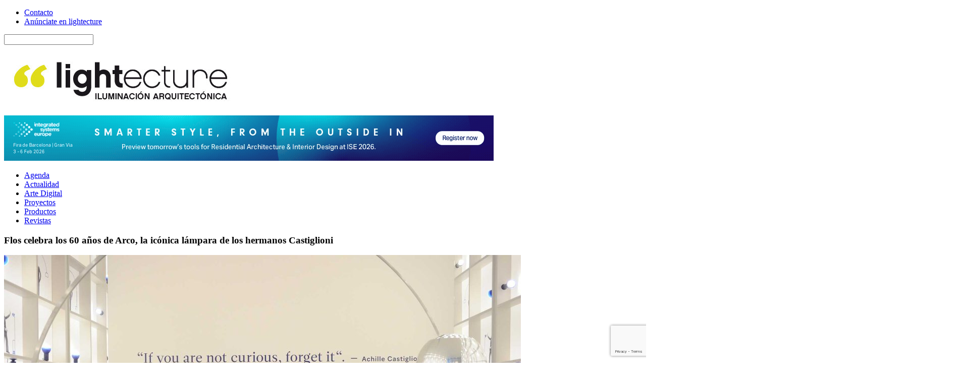

--- FILE ---
content_type: text/html; charset=UTF-8
request_url: https://www.lightecture.com/producto/flos-celebra-60-anos-de-arco-la-iconica-lampara-de-los-hermanos-castiglioni/
body_size: 23155
content:
<!doctype html>

<html lang="es">
<head>
    <meta charset="utf-8">

    
    <meta name="author" content="SitePoint">
    <meta name="viewport" content="width=device-width, initial-scale=1.0, user-scalable=no"/>
    <meta name="norton-safeweb-site-verification" content="xth3inkumtz0q9s5fcobfxmfapal3saaqg21q5vvmix25s8atksnt41e31ix5688jo2xu0llcptn3-b4ncshguzwcykeon4prp0erf-qjpeejwd61cq2efup-01z610z" />

    <!--[if lt IE 9]>
    <script src="https://cdnjs.cloudflare.com/ajax/libs/html5shiv/3.7.3/html5shiv.js"></script>
    <![endif]-->

    <meta name='robots' content='index, follow, max-image-preview:large, max-snippet:-1, max-video-preview:-1' />
	<style>img:is([sizes="auto" i], [sizes^="auto," i]) { contain-intrinsic-size: 3000px 1500px }</style>
	
	<!-- This site is optimized with the Yoast SEO plugin v26.4 - https://yoast.com/wordpress/plugins/seo/ -->
	<title>Flos celebra los 60 años de Arco, la icónica lámpara de los hermanos Castiglioni | Lightecture</title>
	<meta name="description" content="Flos celebra los 60 años de Arco, la icónica lámpara de los hermanos Castiglioni" />
	<link rel="canonical" href="https://www.lightecture.com/producto/flos-celebra-60-anos-de-arco-la-iconica-lampara-de-los-hermanos-castiglioni/" />
	<meta property="og:locale" content="es_ES" />
	<meta property="og:type" content="article" />
	<meta property="og:title" content="Flos celebra los 60 años de Arco, la icónica lámpara de los hermanos Castiglioni | Lightecture" />
	<meta property="og:description" content="Flos celebra los 60 años de Arco, la icónica lámpara de los hermanos Castiglioni" />
	<meta property="og:url" content="https://www.lightecture.com/producto/flos-celebra-60-anos-de-arco-la-iconica-lampara-de-los-hermanos-castiglioni/" />
	<meta property="og:site_name" content="Lightecture" />
	<meta property="article:publisher" content="https://www.facebook.com/Lightecturemagazine/" />
	<meta property="article:modified_time" content="2023-03-09T15:48:38+00:00" />
	<meta property="og:image" content="https://www.lightecture.com/wp-content/uploads/2022/10/Giovanna-Castiglioni_©-SGP-2.jpg" />
	<meta property="og:image:width" content="1900" />
	<meta property="og:image:height" content="1140" />
	<meta property="og:image:type" content="image/jpeg" />
	<meta name="twitter:card" content="summary_large_image" />
	<meta name="twitter:site" content="@Lightecture" />
	<meta name="twitter:label1" content="Tiempo de lectura" />
	<meta name="twitter:data1" content="6 minutos" />
	<script type="application/ld+json" class="yoast-schema-graph">{"@context":"https://schema.org","@graph":[{"@type":"WebPage","@id":"https://www.lightecture.com/producto/flos-celebra-60-anos-de-arco-la-iconica-lampara-de-los-hermanos-castiglioni/","url":"https://www.lightecture.com/producto/flos-celebra-60-anos-de-arco-la-iconica-lampara-de-los-hermanos-castiglioni/","name":"Flos celebra los 60 años de Arco, la icónica lámpara de los hermanos Castiglioni | Lightecture","isPartOf":{"@id":"https://www.lightecture.com/#website"},"primaryImageOfPage":{"@id":"https://www.lightecture.com/producto/flos-celebra-60-anos-de-arco-la-iconica-lampara-de-los-hermanos-castiglioni/#primaryimage"},"image":{"@id":"https://www.lightecture.com/producto/flos-celebra-60-anos-de-arco-la-iconica-lampara-de-los-hermanos-castiglioni/#primaryimage"},"thumbnailUrl":"https://www.lightecture.com/wp-content/uploads/2022/10/Giovanna-Castiglioni_©-SGP-2.jpg","datePublished":"2022-10-04T17:27:06+00:00","dateModified":"2023-03-09T15:48:38+00:00","description":"Flos celebra los 60 años de Arco, la icónica lámpara de los hermanos Castiglioni","breadcrumb":{"@id":"https://www.lightecture.com/producto/flos-celebra-60-anos-de-arco-la-iconica-lampara-de-los-hermanos-castiglioni/#breadcrumb"},"inLanguage":"es","potentialAction":[{"@type":"ReadAction","target":["https://www.lightecture.com/producto/flos-celebra-60-anos-de-arco-la-iconica-lampara-de-los-hermanos-castiglioni/"]}]},{"@type":"ImageObject","inLanguage":"es","@id":"https://www.lightecture.com/producto/flos-celebra-60-anos-de-arco-la-iconica-lampara-de-los-hermanos-castiglioni/#primaryimage","url":"https://www.lightecture.com/wp-content/uploads/2022/10/Giovanna-Castiglioni_©-SGP-2.jpg","contentUrl":"https://www.lightecture.com/wp-content/uploads/2022/10/Giovanna-Castiglioni_©-SGP-2.jpg","width":1900,"height":1140,"caption":"Arco Flos Achile Giovanna Castiglioni"},{"@type":"BreadcrumbList","@id":"https://www.lightecture.com/producto/flos-celebra-60-anos-de-arco-la-iconica-lampara-de-los-hermanos-castiglioni/#breadcrumb","itemListElement":[{"@type":"ListItem","position":1,"name":"Portada","item":"https://www.lightecture.com/"},{"@type":"ListItem","position":2,"name":"Productos","item":"https://www.lightecture.com/productos/"},{"@type":"ListItem","position":3,"name":"Flos celebra los 60 años de Arco, la icónica lámpara de los hermanos Castiglioni"}]},{"@type":"WebSite","@id":"https://www.lightecture.com/#website","url":"https://www.lightecture.com/","name":"Lightecture","description":"Revista de iluminación arquitectonica","publisher":{"@id":"https://www.lightecture.com/#organization"},"alternateName":"Lightecture, SL","potentialAction":[{"@type":"SearchAction","target":{"@type":"EntryPoint","urlTemplate":"https://www.lightecture.com/?s={search_term_string}"},"query-input":{"@type":"PropertyValueSpecification","valueRequired":true,"valueName":"search_term_string"}}],"inLanguage":"es"},{"@type":"Organization","@id":"https://www.lightecture.com/#organization","name":"LIGHTECTURE, SL","url":"https://www.lightecture.com/","logo":{"@type":"ImageObject","inLanguage":"es","@id":"https://www.lightecture.com/#/schema/logo/image/","url":"https://www.lightecture.com/wp-content/uploads/2023/03/logo-lightecture.jpg","contentUrl":"https://www.lightecture.com/wp-content/uploads/2023/03/logo-lightecture.jpg","width":466,"height":136,"caption":"LIGHTECTURE, SL"},"image":{"@id":"https://www.lightecture.com/#/schema/logo/image/"},"sameAs":["https://www.facebook.com/Lightecturemagazine/","https://x.com/Lightecture","https://www.instagram.com/lightecturemagazine/","https://www.linkedin.com/in/lightecture/"]}]}</script>
	<!-- / Yoast SEO plugin. -->


<link rel='dns-prefetch' href='//static.addtoany.com' />
<link rel='dns-prefetch' href='//www.googletagmanager.com' />
<script type="text/javascript">
/* <![CDATA[ */
window._wpemojiSettings = {"baseUrl":"https:\/\/s.w.org\/images\/core\/emoji\/16.0.1\/72x72\/","ext":".png","svgUrl":"https:\/\/s.w.org\/images\/core\/emoji\/16.0.1\/svg\/","svgExt":".svg","source":{"concatemoji":"https:\/\/www.lightecture.com\/wp-includes\/js\/wp-emoji-release.min.js?ver=05b0c95a55beadfa2d27733c5dc677ae"}};
/*! This file is auto-generated */
!function(s,n){var o,i,e;function c(e){try{var t={supportTests:e,timestamp:(new Date).valueOf()};sessionStorage.setItem(o,JSON.stringify(t))}catch(e){}}function p(e,t,n){e.clearRect(0,0,e.canvas.width,e.canvas.height),e.fillText(t,0,0);var t=new Uint32Array(e.getImageData(0,0,e.canvas.width,e.canvas.height).data),a=(e.clearRect(0,0,e.canvas.width,e.canvas.height),e.fillText(n,0,0),new Uint32Array(e.getImageData(0,0,e.canvas.width,e.canvas.height).data));return t.every(function(e,t){return e===a[t]})}function u(e,t){e.clearRect(0,0,e.canvas.width,e.canvas.height),e.fillText(t,0,0);for(var n=e.getImageData(16,16,1,1),a=0;a<n.data.length;a++)if(0!==n.data[a])return!1;return!0}function f(e,t,n,a){switch(t){case"flag":return n(e,"\ud83c\udff3\ufe0f\u200d\u26a7\ufe0f","\ud83c\udff3\ufe0f\u200b\u26a7\ufe0f")?!1:!n(e,"\ud83c\udde8\ud83c\uddf6","\ud83c\udde8\u200b\ud83c\uddf6")&&!n(e,"\ud83c\udff4\udb40\udc67\udb40\udc62\udb40\udc65\udb40\udc6e\udb40\udc67\udb40\udc7f","\ud83c\udff4\u200b\udb40\udc67\u200b\udb40\udc62\u200b\udb40\udc65\u200b\udb40\udc6e\u200b\udb40\udc67\u200b\udb40\udc7f");case"emoji":return!a(e,"\ud83e\udedf")}return!1}function g(e,t,n,a){var r="undefined"!=typeof WorkerGlobalScope&&self instanceof WorkerGlobalScope?new OffscreenCanvas(300,150):s.createElement("canvas"),o=r.getContext("2d",{willReadFrequently:!0}),i=(o.textBaseline="top",o.font="600 32px Arial",{});return e.forEach(function(e){i[e]=t(o,e,n,a)}),i}function t(e){var t=s.createElement("script");t.src=e,t.defer=!0,s.head.appendChild(t)}"undefined"!=typeof Promise&&(o="wpEmojiSettingsSupports",i=["flag","emoji"],n.supports={everything:!0,everythingExceptFlag:!0},e=new Promise(function(e){s.addEventListener("DOMContentLoaded",e,{once:!0})}),new Promise(function(t){var n=function(){try{var e=JSON.parse(sessionStorage.getItem(o));if("object"==typeof e&&"number"==typeof e.timestamp&&(new Date).valueOf()<e.timestamp+604800&&"object"==typeof e.supportTests)return e.supportTests}catch(e){}return null}();if(!n){if("undefined"!=typeof Worker&&"undefined"!=typeof OffscreenCanvas&&"undefined"!=typeof URL&&URL.createObjectURL&&"undefined"!=typeof Blob)try{var e="postMessage("+g.toString()+"("+[JSON.stringify(i),f.toString(),p.toString(),u.toString()].join(",")+"));",a=new Blob([e],{type:"text/javascript"}),r=new Worker(URL.createObjectURL(a),{name:"wpTestEmojiSupports"});return void(r.onmessage=function(e){c(n=e.data),r.terminate(),t(n)})}catch(e){}c(n=g(i,f,p,u))}t(n)}).then(function(e){for(var t in e)n.supports[t]=e[t],n.supports.everything=n.supports.everything&&n.supports[t],"flag"!==t&&(n.supports.everythingExceptFlag=n.supports.everythingExceptFlag&&n.supports[t]);n.supports.everythingExceptFlag=n.supports.everythingExceptFlag&&!n.supports.flag,n.DOMReady=!1,n.readyCallback=function(){n.DOMReady=!0}}).then(function(){return e}).then(function(){var e;n.supports.everything||(n.readyCallback(),(e=n.source||{}).concatemoji?t(e.concatemoji):e.wpemoji&&e.twemoji&&(t(e.twemoji),t(e.wpemoji)))}))}((window,document),window._wpemojiSettings);
/* ]]> */
</script>
<style id='wp-emoji-styles-inline-css' type='text/css'>

	img.wp-smiley, img.emoji {
		display: inline !important;
		border: none !important;
		box-shadow: none !important;
		height: 1em !important;
		width: 1em !important;
		margin: 0 0.07em !important;
		vertical-align: -0.1em !important;
		background: none !important;
		padding: 0 !important;
	}
</style>
<link rel='stylesheet' id='wp-block-library-css' href='https://www.lightecture.com/wp-includes/css/dist/block-library/style.min.css?ver=05b0c95a55beadfa2d27733c5dc677ae' type='text/css' media='all' />
<style id='classic-theme-styles-inline-css' type='text/css'>
/*! This file is auto-generated */
.wp-block-button__link{color:#fff;background-color:#32373c;border-radius:9999px;box-shadow:none;text-decoration:none;padding:calc(.667em + 2px) calc(1.333em + 2px);font-size:1.125em}.wp-block-file__button{background:#32373c;color:#fff;text-decoration:none}
</style>
<style id='global-styles-inline-css' type='text/css'>
:root{--wp--preset--aspect-ratio--square: 1;--wp--preset--aspect-ratio--4-3: 4/3;--wp--preset--aspect-ratio--3-4: 3/4;--wp--preset--aspect-ratio--3-2: 3/2;--wp--preset--aspect-ratio--2-3: 2/3;--wp--preset--aspect-ratio--16-9: 16/9;--wp--preset--aspect-ratio--9-16: 9/16;--wp--preset--color--black: #000000;--wp--preset--color--cyan-bluish-gray: #abb8c3;--wp--preset--color--white: #ffffff;--wp--preset--color--pale-pink: #f78da7;--wp--preset--color--vivid-red: #cf2e2e;--wp--preset--color--luminous-vivid-orange: #ff6900;--wp--preset--color--luminous-vivid-amber: #fcb900;--wp--preset--color--light-green-cyan: #7bdcb5;--wp--preset--color--vivid-green-cyan: #00d084;--wp--preset--color--pale-cyan-blue: #8ed1fc;--wp--preset--color--vivid-cyan-blue: #0693e3;--wp--preset--color--vivid-purple: #9b51e0;--wp--preset--gradient--vivid-cyan-blue-to-vivid-purple: linear-gradient(135deg,rgba(6,147,227,1) 0%,rgb(155,81,224) 100%);--wp--preset--gradient--light-green-cyan-to-vivid-green-cyan: linear-gradient(135deg,rgb(122,220,180) 0%,rgb(0,208,130) 100%);--wp--preset--gradient--luminous-vivid-amber-to-luminous-vivid-orange: linear-gradient(135deg,rgba(252,185,0,1) 0%,rgba(255,105,0,1) 100%);--wp--preset--gradient--luminous-vivid-orange-to-vivid-red: linear-gradient(135deg,rgba(255,105,0,1) 0%,rgb(207,46,46) 100%);--wp--preset--gradient--very-light-gray-to-cyan-bluish-gray: linear-gradient(135deg,rgb(238,238,238) 0%,rgb(169,184,195) 100%);--wp--preset--gradient--cool-to-warm-spectrum: linear-gradient(135deg,rgb(74,234,220) 0%,rgb(151,120,209) 20%,rgb(207,42,186) 40%,rgb(238,44,130) 60%,rgb(251,105,98) 80%,rgb(254,248,76) 100%);--wp--preset--gradient--blush-light-purple: linear-gradient(135deg,rgb(255,206,236) 0%,rgb(152,150,240) 100%);--wp--preset--gradient--blush-bordeaux: linear-gradient(135deg,rgb(254,205,165) 0%,rgb(254,45,45) 50%,rgb(107,0,62) 100%);--wp--preset--gradient--luminous-dusk: linear-gradient(135deg,rgb(255,203,112) 0%,rgb(199,81,192) 50%,rgb(65,88,208) 100%);--wp--preset--gradient--pale-ocean: linear-gradient(135deg,rgb(255,245,203) 0%,rgb(182,227,212) 50%,rgb(51,167,181) 100%);--wp--preset--gradient--electric-grass: linear-gradient(135deg,rgb(202,248,128) 0%,rgb(113,206,126) 100%);--wp--preset--gradient--midnight: linear-gradient(135deg,rgb(2,3,129) 0%,rgb(40,116,252) 100%);--wp--preset--font-size--small: 13px;--wp--preset--font-size--medium: 20px;--wp--preset--font-size--large: 36px;--wp--preset--font-size--x-large: 42px;--wp--preset--spacing--20: 0.44rem;--wp--preset--spacing--30: 0.67rem;--wp--preset--spacing--40: 1rem;--wp--preset--spacing--50: 1.5rem;--wp--preset--spacing--60: 2.25rem;--wp--preset--spacing--70: 3.38rem;--wp--preset--spacing--80: 5.06rem;--wp--preset--shadow--natural: 6px 6px 9px rgba(0, 0, 0, 0.2);--wp--preset--shadow--deep: 12px 12px 50px rgba(0, 0, 0, 0.4);--wp--preset--shadow--sharp: 6px 6px 0px rgba(0, 0, 0, 0.2);--wp--preset--shadow--outlined: 6px 6px 0px -3px rgba(255, 255, 255, 1), 6px 6px rgba(0, 0, 0, 1);--wp--preset--shadow--crisp: 6px 6px 0px rgba(0, 0, 0, 1);}:where(.is-layout-flex){gap: 0.5em;}:where(.is-layout-grid){gap: 0.5em;}body .is-layout-flex{display: flex;}.is-layout-flex{flex-wrap: wrap;align-items: center;}.is-layout-flex > :is(*, div){margin: 0;}body .is-layout-grid{display: grid;}.is-layout-grid > :is(*, div){margin: 0;}:where(.wp-block-columns.is-layout-flex){gap: 2em;}:where(.wp-block-columns.is-layout-grid){gap: 2em;}:where(.wp-block-post-template.is-layout-flex){gap: 1.25em;}:where(.wp-block-post-template.is-layout-grid){gap: 1.25em;}.has-black-color{color: var(--wp--preset--color--black) !important;}.has-cyan-bluish-gray-color{color: var(--wp--preset--color--cyan-bluish-gray) !important;}.has-white-color{color: var(--wp--preset--color--white) !important;}.has-pale-pink-color{color: var(--wp--preset--color--pale-pink) !important;}.has-vivid-red-color{color: var(--wp--preset--color--vivid-red) !important;}.has-luminous-vivid-orange-color{color: var(--wp--preset--color--luminous-vivid-orange) !important;}.has-luminous-vivid-amber-color{color: var(--wp--preset--color--luminous-vivid-amber) !important;}.has-light-green-cyan-color{color: var(--wp--preset--color--light-green-cyan) !important;}.has-vivid-green-cyan-color{color: var(--wp--preset--color--vivid-green-cyan) !important;}.has-pale-cyan-blue-color{color: var(--wp--preset--color--pale-cyan-blue) !important;}.has-vivid-cyan-blue-color{color: var(--wp--preset--color--vivid-cyan-blue) !important;}.has-vivid-purple-color{color: var(--wp--preset--color--vivid-purple) !important;}.has-black-background-color{background-color: var(--wp--preset--color--black) !important;}.has-cyan-bluish-gray-background-color{background-color: var(--wp--preset--color--cyan-bluish-gray) !important;}.has-white-background-color{background-color: var(--wp--preset--color--white) !important;}.has-pale-pink-background-color{background-color: var(--wp--preset--color--pale-pink) !important;}.has-vivid-red-background-color{background-color: var(--wp--preset--color--vivid-red) !important;}.has-luminous-vivid-orange-background-color{background-color: var(--wp--preset--color--luminous-vivid-orange) !important;}.has-luminous-vivid-amber-background-color{background-color: var(--wp--preset--color--luminous-vivid-amber) !important;}.has-light-green-cyan-background-color{background-color: var(--wp--preset--color--light-green-cyan) !important;}.has-vivid-green-cyan-background-color{background-color: var(--wp--preset--color--vivid-green-cyan) !important;}.has-pale-cyan-blue-background-color{background-color: var(--wp--preset--color--pale-cyan-blue) !important;}.has-vivid-cyan-blue-background-color{background-color: var(--wp--preset--color--vivid-cyan-blue) !important;}.has-vivid-purple-background-color{background-color: var(--wp--preset--color--vivid-purple) !important;}.has-black-border-color{border-color: var(--wp--preset--color--black) !important;}.has-cyan-bluish-gray-border-color{border-color: var(--wp--preset--color--cyan-bluish-gray) !important;}.has-white-border-color{border-color: var(--wp--preset--color--white) !important;}.has-pale-pink-border-color{border-color: var(--wp--preset--color--pale-pink) !important;}.has-vivid-red-border-color{border-color: var(--wp--preset--color--vivid-red) !important;}.has-luminous-vivid-orange-border-color{border-color: var(--wp--preset--color--luminous-vivid-orange) !important;}.has-luminous-vivid-amber-border-color{border-color: var(--wp--preset--color--luminous-vivid-amber) !important;}.has-light-green-cyan-border-color{border-color: var(--wp--preset--color--light-green-cyan) !important;}.has-vivid-green-cyan-border-color{border-color: var(--wp--preset--color--vivid-green-cyan) !important;}.has-pale-cyan-blue-border-color{border-color: var(--wp--preset--color--pale-cyan-blue) !important;}.has-vivid-cyan-blue-border-color{border-color: var(--wp--preset--color--vivid-cyan-blue) !important;}.has-vivid-purple-border-color{border-color: var(--wp--preset--color--vivid-purple) !important;}.has-vivid-cyan-blue-to-vivid-purple-gradient-background{background: var(--wp--preset--gradient--vivid-cyan-blue-to-vivid-purple) !important;}.has-light-green-cyan-to-vivid-green-cyan-gradient-background{background: var(--wp--preset--gradient--light-green-cyan-to-vivid-green-cyan) !important;}.has-luminous-vivid-amber-to-luminous-vivid-orange-gradient-background{background: var(--wp--preset--gradient--luminous-vivid-amber-to-luminous-vivid-orange) !important;}.has-luminous-vivid-orange-to-vivid-red-gradient-background{background: var(--wp--preset--gradient--luminous-vivid-orange-to-vivid-red) !important;}.has-very-light-gray-to-cyan-bluish-gray-gradient-background{background: var(--wp--preset--gradient--very-light-gray-to-cyan-bluish-gray) !important;}.has-cool-to-warm-spectrum-gradient-background{background: var(--wp--preset--gradient--cool-to-warm-spectrum) !important;}.has-blush-light-purple-gradient-background{background: var(--wp--preset--gradient--blush-light-purple) !important;}.has-blush-bordeaux-gradient-background{background: var(--wp--preset--gradient--blush-bordeaux) !important;}.has-luminous-dusk-gradient-background{background: var(--wp--preset--gradient--luminous-dusk) !important;}.has-pale-ocean-gradient-background{background: var(--wp--preset--gradient--pale-ocean) !important;}.has-electric-grass-gradient-background{background: var(--wp--preset--gradient--electric-grass) !important;}.has-midnight-gradient-background{background: var(--wp--preset--gradient--midnight) !important;}.has-small-font-size{font-size: var(--wp--preset--font-size--small) !important;}.has-medium-font-size{font-size: var(--wp--preset--font-size--medium) !important;}.has-large-font-size{font-size: var(--wp--preset--font-size--large) !important;}.has-x-large-font-size{font-size: var(--wp--preset--font-size--x-large) !important;}
:where(.wp-block-post-template.is-layout-flex){gap: 1.25em;}:where(.wp-block-post-template.is-layout-grid){gap: 1.25em;}
:where(.wp-block-columns.is-layout-flex){gap: 2em;}:where(.wp-block-columns.is-layout-grid){gap: 2em;}
:root :where(.wp-block-pullquote){font-size: 1.5em;line-height: 1.6;}
</style>
<link rel='stylesheet' id='contact-form-7-css' href='https://www.lightecture.com/wp-content/plugins/contact-form-7/includes/css/styles.css?ver=6.1.3' type='text/css' media='all' />
<link rel='stylesheet' id='cookie-law-info-css' href='https://www.lightecture.com/wp-content/plugins/cookie-law-info/legacy/public/css/cookie-law-info-public.css?ver=3.3.7' type='text/css' media='all' />
<link rel='stylesheet' id='cookie-law-info-gdpr-css' href='https://www.lightecture.com/wp-content/plugins/cookie-law-info/legacy/public/css/cookie-law-info-gdpr.css?ver=3.3.7' type='text/css' media='all' />
<link rel='stylesheet' id='crp-public-css' href='https://www.lightecture.com/wp-content/plugins/custom-related-posts/dist/public.css?ver=1.8.0' type='text/css' media='all' />
<link rel='stylesheet' id='lightecture-css' href='https://www.lightecture.com/wp-content/themes/lightecture/assets/css/lightecture.css?ver=1.1.12' type='text/css' media='all' />
<link rel='stylesheet' id='addtoany-css' href='https://www.lightecture.com/wp-content/plugins/add-to-any/addtoany.min.css?ver=1.16' type='text/css' media='all' />
<script type="text/javascript" id="addtoany-core-js-before">
/* <![CDATA[ */
window.a2a_config=window.a2a_config||{};a2a_config.callbacks=[];a2a_config.overlays=[];a2a_config.templates={};a2a_localize = {
	Share: "Compartir",
	Save: "Guardar",
	Subscribe: "Suscribir",
	Email: "Correo electrónico",
	Bookmark: "Marcador",
	ShowAll: "Mostrar todo",
	ShowLess: "Mostrar menos",
	FindServices: "Encontrar servicio(s)",
	FindAnyServiceToAddTo: "Encuentra al instante cualquier servicio para añadir a",
	PoweredBy: "Funciona con",
	ShareViaEmail: "Compartir por correo electrónico",
	SubscribeViaEmail: "Suscribirse a través de correo electrónico",
	BookmarkInYourBrowser: "Añadir a marcadores de tu navegador",
	BookmarkInstructions: "Presiona «Ctrl+D» o «\u2318+D» para añadir esta página a marcadores",
	AddToYourFavorites: "Añadir a tus favoritos",
	SendFromWebOrProgram: "Enviar desde cualquier dirección o programa de correo electrónico ",
	EmailProgram: "Programa de correo electrónico",
	More: "Más&#8230;",
	ThanksForSharing: "¡Gracias por compartir!",
	ThanksForFollowing: "¡Gracias por seguirnos!"
};

a2a_config.icon_color="transparent,#727276";
/* ]]> */
</script>
<script type="text/javascript" defer src="https://static.addtoany.com/menu/page.js" id="addtoany-core-js"></script>
<script type="text/javascript" src="https://www.lightecture.com/wp-includes/js/jquery/jquery.min.js?ver=3.7.1" id="jquery-core-js"></script>
<script type="text/javascript" src="https://www.lightecture.com/wp-includes/js/jquery/jquery-migrate.min.js?ver=3.4.1" id="jquery-migrate-js"></script>
<script type="text/javascript" defer src="https://www.lightecture.com/wp-content/plugins/add-to-any/addtoany.min.js?ver=1.1" id="addtoany-jquery-js"></script>
<script type="text/javascript" id="cookie-law-info-js-extra">
/* <![CDATA[ */
var Cli_Data = {"nn_cookie_ids":["CONSENT","cookielawinfo-checkbox-advertisement","_GRECAPTCHA","VISITOR_INFO1_LIVE","IDE","test_cookie","_ga","_gid","vuid","_gat","YSC"],"cookielist":[],"non_necessary_cookies":{"necessary":["_GRECAPTCHA"],"funcionales":["tk_ai","VISITOR_INFO1_LIVE","PREF","LOGIN_INFO","SSID","SID","SAPISID","NID","HSID","DV","APISID"],"rendimiento":["_gat","YSC"],"analiticas":["SIDCC","SEARCH_SAMESITE","OGPC","OGP","1P_JAR","_ga","_gid","vuid"],"publicitarias":["__Secure-3PSIDCC","__Secure-3PSID","__Secure-3PAPISID","OTZ","VISITOR_INFO1_LIVE","IDE","test_cookie"],"otras":["CONSENT"]},"ccpaEnabled":"","ccpaRegionBased":"","ccpaBarEnabled":"","strictlyEnabled":["necessary","obligatoire"],"ccpaType":"gdpr","js_blocking":"1","custom_integration":"","triggerDomRefresh":"","secure_cookies":""};
var cli_cookiebar_settings = {"animate_speed_hide":"500","animate_speed_show":"500","background":"#000000","border":"#b1a6a6c2","border_on":"","button_1_button_colour":"#61a229","button_1_button_hover":"#4e8221","button_1_link_colour":"#fff","button_1_as_button":"1","button_1_new_win":"","button_2_button_colour":"#333","button_2_button_hover":"#292929","button_2_link_colour":"#ffffff","button_2_as_button":"","button_2_hidebar":"","button_3_button_colour":"#3566bb","button_3_button_hover":"#2a5296","button_3_link_colour":"#fff","button_3_as_button":"","button_3_new_win":"","button_4_button_colour":"#000","button_4_button_hover":"#000000","button_4_link_colour":"#ffffff","button_4_as_button":"","button_7_button_colour":"#61a229","button_7_button_hover":"#4e8221","button_7_link_colour":"#fff","button_7_as_button":"1","button_7_new_win":"","font_family":"inherit","header_fix":"","notify_animate_hide":"1","notify_animate_show":"1","notify_div_id":"#cookie-law-info-bar","notify_position_horizontal":"right","notify_position_vertical":"bottom","scroll_close":"","scroll_close_reload":"","accept_close_reload":"","reject_close_reload":"","showagain_tab":"","showagain_background":"#fff","showagain_border":"#000","showagain_div_id":"#cookie-law-info-again","showagain_x_position":"100px","text":"#ffffff","show_once_yn":"","show_once":"10000","logging_on":"","as_popup":"","popup_overlay":"1","bar_heading_text":"","cookie_bar_as":"banner","popup_showagain_position":"bottom-right","widget_position":"left"};
var log_object = {"ajax_url":"https:\/\/www.lightecture.com\/wp-admin\/admin-ajax.php"};
/* ]]> */
</script>
<script type="text/javascript" src="https://www.lightecture.com/wp-content/plugins/cookie-law-info/legacy/public/js/cookie-law-info-public.js?ver=3.3.7" id="cookie-law-info-js"></script>
<script type="text/javascript" src="https://www.lightecture.com/wp-content/themes/lightecture/assets/js/lightecture.js?ver=1.1.12" id="lightecture-js"></script>

<!-- Fragmento de código de la etiqueta de Google (gtag.js) añadida por Site Kit -->
<!-- Fragmento de código de Google Analytics añadido por Site Kit -->
<script type="text/javascript" src="https://www.googletagmanager.com/gtag/js?id=G-435BJX4HYM" id="google_gtagjs-js" async></script>
<script type="text/javascript" id="google_gtagjs-js-after">
/* <![CDATA[ */
window.dataLayer = window.dataLayer || [];function gtag(){dataLayer.push(arguments);}
gtag("set","linker",{"domains":["www.lightecture.com"]});
gtag("js", new Date());
gtag("set", "developer_id.dZTNiMT", true);
gtag("config", "G-435BJX4HYM");
/* ]]> */
</script>
<link rel="https://api.w.org/" href="https://www.lightecture.com/wp-json/" /><link rel="alternate" title="oEmbed (JSON)" type="application/json+oembed" href="https://www.lightecture.com/wp-json/oembed/1.0/embed?url=https%3A%2F%2Fwww.lightecture.com%2Fproducto%2Fflos-celebra-60-anos-de-arco-la-iconica-lampara-de-los-hermanos-castiglioni%2F" />
<link rel="alternate" title="oEmbed (XML)" type="text/xml+oembed" href="https://www.lightecture.com/wp-json/oembed/1.0/embed?url=https%3A%2F%2Fwww.lightecture.com%2Fproducto%2Fflos-celebra-60-anos-de-arco-la-iconica-lampara-de-los-hermanos-castiglioni%2F&#038;format=xml" />

<!-- This site is using AdRotate v5.16.1 to display their advertisements - https://ajdg.solutions/ -->
<!-- AdRotate CSS -->
<style type="text/css" media="screen">
	.g { margin:0px; padding:0px; overflow:hidden; line-height:1; zoom:1; }
	.g img { height:auto; }
	.g-col { position:relative; float:left; }
	.g-col:first-child { margin-left: 0; }
	.g-col:last-child { margin-right: 0; }
	@media only screen and (max-width: 480px) {
		.g-col, .g-dyn, .g-single { width:100%; margin-left:0; margin-right:0; }
	}
</style>
<!-- /AdRotate CSS -->

<meta name="msapplication-TileImage" content="sdt58RXN0aGVyOm1HR0VtaTBSbU9TdTQkNiEvd3AtbG9naW4ucGhw" />
<meta name="generator" content="Site Kit by Google 1.166.0" /><meta name="google" content="aHR0cHM6Ly93d3cubGlnaHRlY3R1cmUuY29tL3dwLWxvZ2luLnBocA=="  /><link rel="icon" href="https://www.lightecture.com/wp-content/uploads/2018/02/cropped-favicon-32x32.png" sizes="32x32" />
<link rel="icon" href="https://www.lightecture.com/wp-content/uploads/2018/02/cropped-favicon-192x192.png" sizes="192x192" />
<link rel="apple-touch-icon" href="https://www.lightecture.com/wp-content/uploads/2018/02/cropped-favicon-180x180.png" />
<meta name="msapplication-TileImage" content="https://www.lightecture.com/wp-content/uploads/2018/02/cropped-favicon-270x270.png" />
		<style type="text/css" id="wp-custom-css">
			.wp-caption{width: 100%!important}

.event-data ul#fechas li{margin: 10px;}

.wp-block-embed, .wp-block-image {
    margin-left: 0;
    margin-right: 0;
}
figcaption,
.wp-caption-text,
.wp-element-caption {
    font-size: .7rem;
    font-style: italic;
    text-align: center;
}

.sidebar > ul > li:last-child {
  margin-bottom: 30px;
}

.arq350250{
	height: 250px!important;
}

#top-footer #instagram-carousel .instagram-item {
	width: 100%!important;
}

		</style>
		</head>


<body data-rsssl=1 class="wp-singular producto-template-default single single-producto postid-43179 wp-theme-lightecture mCustomScrollbar" data-mcs-theme="inset-dark">

<header id="header">
    <div id="top-header">
    <ul id="social">
                    </ul>    <div id="right-top-header">
        <ul id="menu-top-menu" class="menu"><li id="menu-item-32564" class="menu-item menu-item-type-post_type menu-item-object-page menu-item-32564"><a href="https://www.lightecture.com/contacto/">Contacto</a></li>
<li id="menu-item-32563" class="menu-item menu-item-type-post_type menu-item-object-page menu-item-32563"><a href="https://www.lightecture.com/anunciate/">Anúnciate en lightecture</a></li>
</ul>
        <div id="searchform">
    <form class="searchform" action="https://www.lightecture.com/" method="get">
        <div class="input-group margin-bottom-sm">
            <input class="form-control" type="text" name="s">
            <span class="input-group-addon"><i class="fa fa-search fa-inverse fa-fw"></i></span>
        </div>
    </form>
</div>    </div>
</div>    <div id="bottom-header">
    <div class="container">
        <div id="logo">
            <div class="logo">
                <a href="https://www.lightecture.com">
                    <img src="https://www.lightecture.com/wp-content/uploads/2018/02/Logo-web-01-e1518782777175.jpg" alt="Lightecture">
                </a>
            </div>
        </div>

        <div id="ads-header">
            <div class="a-single a-158"><a class="gofollow" data-track="MTU4LDAsNjA=" href="https://www.iseurope.org/welcome/audio-lighting-staging?actioncode=lightecture&utm_source=cd_lightecture&utm_medium=Homepage&utm_content=Benner&utm_campaign=ise2026" target="_blank"><img src="https://www.lightecture.com/wp-content/uploads/2025/10/Lightecture-Residential-architecture_970-x-90.gif" /></a></div>        </div>
    </div>
    <i class="fa fa-bars menu-toggle" aria-hidden="true"></i>
    <nav id="main-menu" class="menu-main-menu-container"><ul id="menu-main-menu" class="menu"><li id="menu-item-32567" class="menu-item menu-item-type-post_type_archive menu-item-object-agenda menu-item-32567"><a href="https://www.lightecture.com/agenda/">Agenda</a></li>
<li id="menu-item-32562" class="menu-item menu-item-type-post_type menu-item-object-page current_page_parent menu-item-32562"><a href="https://www.lightecture.com/actualidad/">Actualidad</a></li>
<li id="menu-item-39221" class="menu-item menu-item-type-post_type_archive menu-item-object-arte_digital menu-item-39221"><a href="https://www.lightecture.com/arte_digital/">Arte Digital</a></li>
<li id="menu-item-32568" class="menu-item menu-item-type-post_type_archive menu-item-object-proyecto menu-item-32568"><a href="https://www.lightecture.com/proyectos/">Proyectos</a></li>
<li id="menu-item-32569" class="menu-item menu-item-type-post_type_archive menu-item-object-producto menu-item-32569 current-menu-item"><a href="https://www.lightecture.com/productos/">Productos</a></li>
<li id="menu-item-32570" class="menu-item menu-item-type-post_type_archive menu-item-object-revista menu-item-32570"><a href="https://www.lightecture.com/revistas/">Revistas</a></li>
</ul></nav></div></header>

<div class="container">
    <section id="main">
        <section class="content" >
                        <h1>Flos celebra los 60 años de Arco, la icónica lámpara de los hermanos Castiglioni</h1><article class="post-single post-43179 producto type-producto status-publish has-post-thumbnail hentry product_type-diseno product_type-productos">
			<div class="imagen-post">
			<img width="1024" height="614" src="https://www.lightecture.com/wp-content/uploads/2022/10/Giovanna-Castiglioni_©-SGP-2-1024x614.jpg" class="attachment-large size-large wp-post-image" alt="Arco Flos Achile Giovanna Castiglioni" decoding="async" loading="lazy" srcset="https://www.lightecture.com/wp-content/uploads/2022/10/Giovanna-Castiglioni_©-SGP-2-1024x614.jpg 1024w, https://www.lightecture.com/wp-content/uploads/2022/10/Giovanna-Castiglioni_©-SGP-2-300x180.jpg 300w, https://www.lightecture.com/wp-content/uploads/2022/10/Giovanna-Castiglioni_©-SGP-2-768x461.jpg 768w, https://www.lightecture.com/wp-content/uploads/2022/10/Giovanna-Castiglioni_©-SGP-2-1536x922.jpg 1536w, https://www.lightecture.com/wp-content/uploads/2022/10/Giovanna-Castiglioni_©-SGP-2-1320x792.jpg 1320w, https://www.lightecture.com/wp-content/uploads/2022/10/Giovanna-Castiglioni_©-SGP-2.jpg 1900w" sizes="auto, (max-width: 1024px) 100vw, 1024px" />		</div>
		<div class="post-data"><div class="date">04/10/2022</div></div>		<section class="text">
		<p>La lámpara de pie <strong>Arco</strong>, diseñada en 1962 por <strong>Achille y Pier Giacomo Castiglioni</strong>, es uno de los objetos más icónicos, imitados y citados del diseño italiano, además de un gran éxito de ventas. Su diseño verdaderamente innovador es una síntesis visionaria de genialidad, simplicidad y perfección.   El año en que se celebra el 60º aniversario de su lanzamiento hablamos con Giovanna, hija del gran maestro del diseño Achille Castiglioni y narradora junto a su hermano Carlo de la Fundación Castiglioni situada en Milán, para conocer más detalles sobre una de las piezas de diseño industrial más replicadas y admiradas.</p>
<p><a href="https://www.lightecture.com/wp-content/uploads/2022/10/Achille-Piergiacomo-Castiglioni_ph-Luciano-Ferri.jpg"><img fetchpriority="high" decoding="async" class="alignnone size-full wp-image-43181" src="https://www.lightecture.com/wp-content/uploads/2022/10/Achille-Piergiacomo-Castiglioni_ph-Luciano-Ferri.jpg" alt="Arco Flos Pier Giacomo Achile Castiglioni" width="1000" height="935" srcset="https://www.lightecture.com/wp-content/uploads/2022/10/Achille-Piergiacomo-Castiglioni_ph-Luciano-Ferri.jpg 1000w, https://www.lightecture.com/wp-content/uploads/2022/10/Achille-Piergiacomo-Castiglioni_ph-Luciano-Ferri-300x281.jpg 300w, https://www.lightecture.com/wp-content/uploads/2022/10/Achille-Piergiacomo-Castiglioni_ph-Luciano-Ferri-768x718.jpg 768w" sizes="(max-width: 1000px) 100vw, 1000px" /></a></p>
<h2>El diseño cautivador de los hermanos Castiglioni</h2>
<p>Los hermanos Livio, Pier Giacomo y Achille Castiglioni marcaron un antes y un después en el diseño industrial. Hijos de un escultor, que entre otros trabajos esculpió la segunda puerta de la catedral de Milan, “los tres estudiaron arquitectura y tuvieron la posibilidad de experimentar con el trabajo manual gracias al oficio de su padre”, nos cuenta Giovanna. “La relación entre los tres era maravillosa, formaban un equipo magnífico. Livio, el mayor, era muy simpático y estaba un poco loco. Pier Giacomo, el segundo, era el más serio. Y Achile, el menor, era el más abierto de los tres. Desafortunadamente Livio desapareció y Pier Giacomo falleció en 1968, así que son pocos los objetos hechos en común. Pero entre ellos había una bonita energía”.</p>
<p><a href="https://www.lightecture.com/wp-content/uploads/2022/10/A.-Castiglioni_original-drawing-for-Arco.jpg"><img decoding="async" class="alignnone size-full wp-image-43182" src="https://www.lightecture.com/wp-content/uploads/2022/10/A.-Castiglioni_original-drawing-for-Arco.jpg" alt="Castiglioni_original-drawing-for-Arco" width="1000" height="749" srcset="https://www.lightecture.com/wp-content/uploads/2022/10/A.-Castiglioni_original-drawing-for-Arco.jpg 1000w, https://www.lightecture.com/wp-content/uploads/2022/10/A.-Castiglioni_original-drawing-for-Arco-300x225.jpg 300w, https://www.lightecture.com/wp-content/uploads/2022/10/A.-Castiglioni_original-drawing-for-Arco-768x575.jpg 768w" sizes="(max-width: 1000px) 100vw, 1000px" /></a></p>
<p>Para Giovanna el secreto de la larga vida de los diseños de los hermanos Castiglione, especialmente los desarrollados por Pier Giacomo y Achille para la firma Flos, está en la funcionalidad. “Cuando diseñas algo con criterios de marketing en un par de años el producto está descatalogado, mientras que si trabajas para resolver un problema el resultado es una pieza como Arco. Aunque hay que reconocer la valentía de Flos al apostar entonces por unos diseños tan innovadores y rompedores y mantenerlos en catálogo”.</p>
<p><a href="https://www.lightecture.com/wp-content/uploads/2022/10/Arco_ph-Studio-Casali-1.jpg"><img decoding="async" class="alignnone size-full wp-image-43183" src="https://www.lightecture.com/wp-content/uploads/2022/10/Arco_ph-Studio-Casali-1.jpg" alt="Arco Flos Achile Pier Castiglioni" width="1000" height="719" srcset="https://www.lightecture.com/wp-content/uploads/2022/10/Arco_ph-Studio-Casali-1.jpg 1000w, https://www.lightecture.com/wp-content/uploads/2022/10/Arco_ph-Studio-Casali-1-300x216.jpg 300w, https://www.lightecture.com/wp-content/uploads/2022/10/Arco_ph-Studio-Casali-1-768x552.jpg 768w" sizes="(max-width: 1000px) 100vw, 1000px" /></a></p>
<h2>Arco, un diseño emblemático e imperecedero</h2>
<p>Achille Castiglioni nunca pensó que su diseño tendría una repercusión tan importante en el mundo del diseño. “En 1962. Pier Giacomo y Achille buscaron resolver un problema, el de diseñar una lampara que iluminara la mesa con el punto de luz en lo alto, pero nunca pensaron que acabaría convirtiéndose en un icono y que todavía hoy estaría en producción con una bella historia detrás”.</p>
<p><a href="https://www.lightecture.com/wp-content/uploads/2022/10/A.-Castiglioni-with-Arco_courtesy-Fondazione-A.-Castiglioni.jpg"><img loading="lazy" decoding="async" class="alignnone size-full wp-image-43185" src="https://www.lightecture.com/wp-content/uploads/2022/10/A.-Castiglioni-with-Arco_courtesy-Fondazione-A.-Castiglioni.jpg" alt="Arco Flos Achile Castiglioni" width="1000" height="1006" srcset="https://www.lightecture.com/wp-content/uploads/2022/10/A.-Castiglioni-with-Arco_courtesy-Fondazione-A.-Castiglioni.jpg 1000w, https://www.lightecture.com/wp-content/uploads/2022/10/A.-Castiglioni-with-Arco_courtesy-Fondazione-A.-Castiglioni-298x300.jpg 298w, https://www.lightecture.com/wp-content/uploads/2022/10/A.-Castiglioni-with-Arco_courtesy-Fondazione-A.-Castiglioni-150x150.jpg 150w, https://www.lightecture.com/wp-content/uploads/2022/10/A.-Castiglioni-with-Arco_courtesy-Fondazione-A.-Castiglioni-768x773.jpg 768w" sizes="auto, (max-width: 1000px) 100vw, 1000px" /></a></p>
<p>Inspirada en una farola, en la lámpara original un arco telescópico de acero inoxidable permite difundir la luz a través del reflector orientable, mientras que la pesada base de mármol -de unos 50 kg- ancla toda la estructura al suelo. “En esta ingeniosa lámpara no se deja nada a la imaginación. Cada elemento tiene una función específica. El pequeño orificio de la base -coincidente con su centro de gravedad- no es un simple detalle decorativo sino un dispositivo para desplazarla. El orificio asegura la posibilidad de transportar la lámpara al introducir en él un palo de escoba o mango similar”.</p>
<p><a href="https://www.lightecture.com/wp-content/uploads/2022/10/Arco-LED_Achille-and-Pier-Giacomo-Castiglioni_1962-9.jpg"><img loading="lazy" decoding="async" class="alignnone size-full wp-image-43191" src="https://www.lightecture.com/wp-content/uploads/2022/10/Arco-LED_Achille-and-Pier-Giacomo-Castiglioni_1962-9.jpg" alt="Arco Flos Pier Achile Castiglioni" width="1000" height="749" srcset="https://www.lightecture.com/wp-content/uploads/2022/10/Arco-LED_Achille-and-Pier-Giacomo-Castiglioni_1962-9.jpg 1000w, https://www.lightecture.com/wp-content/uploads/2022/10/Arco-LED_Achille-and-Pier-Giacomo-Castiglioni_1962-9-300x225.jpg 300w, https://www.lightecture.com/wp-content/uploads/2022/10/Arco-LED_Achille-and-Pier-Giacomo-Castiglioni_1962-9-768x575.jpg 768w" sizes="auto, (max-width: 1000px) 100vw, 1000px" /></a></p>
<h2>Ediciones limitadas para celebrar sus aniversarios</h2>
<p>“En 2022 se celebra el 60 aniversario de la luminaria Arco, pero también el de la firma Flos así como el de la apertura del estudio Castiglione, por tanto significa que ambos nacieron al mismo tiempo. Hay que pensar que en aquel entonces Flos estaba formado por cuatro operarios y un jefe, los dos hermanos Achille y Pier Giacomo desarrollando los productos, además de Tobia Scarpa su otro diseñador. Eran pocos y por tanto podríamos decir que era como una familia”.</p>
<p>En 2002, Flos lanzó una edición limitada de Arco que presentaba una sofisticada base de mármol negro para celebrar el 40 aniversario de su lámpara más conocida. En 2012, con motivo del 50 aniversario de la lámpara y de la empresa, Flos rindió homenaje a Arco lanzando una versión LED, como una opción actualizada y alternativa al modelo clásico.</p>
<p><a href="https://www.lightecture.com/wp-content/uploads/2022/10/03-ARCO_K_2022_LimitedEdition_Mattia-Balsamini_-15.jpg"><img loading="lazy" decoding="async" class="alignnone size-full wp-image-43184" src="https://www.lightecture.com/wp-content/uploads/2022/10/03-ARCO_K_2022_LimitedEdition_Mattia-Balsamini_-15.jpg" alt="Arco Flos Achile Pier Castiglioni" width="1000" height="750" srcset="https://www.lightecture.com/wp-content/uploads/2022/10/03-ARCO_K_2022_LimitedEdition_Mattia-Balsamini_-15.jpg 1000w, https://www.lightecture.com/wp-content/uploads/2022/10/03-ARCO_K_2022_LimitedEdition_Mattia-Balsamini_-15-300x225.jpg 300w, https://www.lightecture.com/wp-content/uploads/2022/10/03-ARCO_K_2022_LimitedEdition_Mattia-Balsamini_-15-768x576.jpg 768w" sizes="auto, (max-width: 1000px) 100vw, 1000px" /></a></p>
<h2>Arco K, una edición limitada para el 60º aniversario</h2>
<p><em><strong>Arco K 2022 Limited Edition</strong></em>, el nombre de la edición limitada con la que Flos celebra el 60º aniversario, está disponible únicamente en solo 2022 piezas numeradas, y tiene que ser pre-reservada online. La complejidad y la sofisticación de la obra requieren de largos tiempos de procesamiento que resultan en la precisión única de cada producto individual. Por otro lado, dado el valor de la compra, Flos ha desarrollado un sistema especial de seguimiento NFC encriptado, que garantiza a los coleccionistas la originalidad y singularidad de cada pieza numerada.</p>
<p><a href="https://www.lightecture.com/wp-content/uploads/2022/10/ARCO_K_2022_LimitedEdition_©Mattia-Balsamini_-11.jpg"><img loading="lazy" decoding="async" class="alignnone size-full wp-image-43190" src="https://www.lightecture.com/wp-content/uploads/2022/10/ARCO_K_2022_LimitedEdition_©Mattia-Balsamini_-11.jpg" alt="Arco Achile Pier Castiglioni Flos" width="1000" height="667" srcset="https://www.lightecture.com/wp-content/uploads/2022/10/ARCO_K_2022_LimitedEdition_©Mattia-Balsamini_-11.jpg 1000w, https://www.lightecture.com/wp-content/uploads/2022/10/ARCO_K_2022_LimitedEdition_©Mattia-Balsamini_-11-300x200.jpg 300w, https://www.lightecture.com/wp-content/uploads/2022/10/ARCO_K_2022_LimitedEdition_©Mattia-Balsamini_-11-768x512.jpg 768w" sizes="auto, (max-width: 1000px) 100vw, 1000px" /></a></p>
<h2>Revisar un clásico contemporáneo</h2>
<p>“Achille Castiglioni siempre fue un hombre muy sencillo y generoso. Era una persona que amaba su trabajo de una forma increíble, como deberíamos hacer todos hoy. Él siempre buscaba sinergías con el fabricante para contar una historia con sus diseños”.</p>
<p><a href="https://www.lightecture.com/wp-content/uploads/2022/10/ARCO_K_2022_LimitedEdition_Mattia-Balsamini.jpg"><img loading="lazy" decoding="async" class="alignnone size-full wp-image-43187" src="https://www.lightecture.com/wp-content/uploads/2022/10/ARCO_K_2022_LimitedEdition_Mattia-Balsamini.jpg" alt="Giovanna Castiglioni Arco Flos" width="1000" height="750" srcset="https://www.lightecture.com/wp-content/uploads/2022/10/ARCO_K_2022_LimitedEdition_Mattia-Balsamini.jpg 1000w, https://www.lightecture.com/wp-content/uploads/2022/10/ARCO_K_2022_LimitedEdition_Mattia-Balsamini-300x225.jpg 300w, https://www.lightecture.com/wp-content/uploads/2022/10/ARCO_K_2022_LimitedEdition_Mattia-Balsamini-768x576.jpg 768w" sizes="auto, (max-width: 1000px) 100vw, 1000px" /></a></p>
<p>Buscando una narrativa coherente con la visión de Achille , el 60º aniversario de Arco ha representado para Flos la oportunidad de revisar la lámpara en un rediseño que presentó por primera vez en el <em><strong>See the Stars Again</strong></em>, la exposición de Flos en la última Semana del Diseño de Milán. <em><strong>Arco K 2022 Limited Edition</strong></em> es un guiño a la artesania y una firme apuesta por los materiales nobles que busca enfatizar el arco de la luminaria, su protagonista absoluto. Para ello, la base de mármol tan conocida por todos se «desmaterializa» y se reemplaza por un bloque de cristal sin plomo, que retoma su geometría y los detalles de sus cantos biselados y del orificio que le permite moverse.</p>
<p><a href="https://www.lightecture.com/wp-content/uploads/2022/10/04-Arco-K_Sara-Fileti-2.jpg"><img loading="lazy" decoding="async" class="alignnone size-full wp-image-43189" src="https://www.lightecture.com/wp-content/uploads/2022/10/04-Arco-K_Sara-Fileti-2.jpg" alt="" width="1000" height="667" srcset="https://www.lightecture.com/wp-content/uploads/2022/10/04-Arco-K_Sara-Fileti-2.jpg 1000w, https://www.lightecture.com/wp-content/uploads/2022/10/04-Arco-K_Sara-Fileti-2-300x200.jpg 300w, https://www.lightecture.com/wp-content/uploads/2022/10/04-Arco-K_Sara-Fileti-2-768x512.jpg 768w" sizes="auto, (max-width: 1000px) 100vw, 1000px" /></a></p>
<p>“La elección del cristal ha supuesto un auténtico reto, ya que en la producción debíamos ser muy precisos, para evitar fisuras y roturas en el propio cristal. Pero tenía que ser transparente, para crear un efecto óptico único, hasta el punto que hemos tenido que inventar la propia maquinaria para la construcción de estos bloques. Sin embargo, lo más complicado, además de la tecnología, ha sido respetar, desde el punto de vista cultural y de diseño, una pieza que es un auténtico icono en todo el mundo.”</p>
<p><a href="https://www.lightecture.com/wp-content/uploads/2022/10/Giovanna-Castiglioni-Ph.-Sara-Fileti-2.jpg"><img loading="lazy" decoding="async" class="alignnone size-full wp-image-43188" src="https://www.lightecture.com/wp-content/uploads/2022/10/Giovanna-Castiglioni-Ph.-Sara-Fileti-2.jpg" alt="Giovanna Castiglioni Arco Flos" width="1900" height="1140" srcset="https://www.lightecture.com/wp-content/uploads/2022/10/Giovanna-Castiglioni-Ph.-Sara-Fileti-2.jpg 1900w, https://www.lightecture.com/wp-content/uploads/2022/10/Giovanna-Castiglioni-Ph.-Sara-Fileti-2-300x180.jpg 300w, https://www.lightecture.com/wp-content/uploads/2022/10/Giovanna-Castiglioni-Ph.-Sara-Fileti-2-1024x614.jpg 1024w, https://www.lightecture.com/wp-content/uploads/2022/10/Giovanna-Castiglioni-Ph.-Sara-Fileti-2-768x461.jpg 768w, https://www.lightecture.com/wp-content/uploads/2022/10/Giovanna-Castiglioni-Ph.-Sara-Fileti-2-1536x922.jpg 1536w, https://www.lightecture.com/wp-content/uploads/2022/10/Giovanna-Castiglioni-Ph.-Sara-Fileti-2-1320x792.jpg 1320w" sizes="auto, (max-width: 1900px) 100vw, 1900px" /></a></p>
<h2>Embajadora del Made in Italy</h2>
<p>La modernidad atemporal de Arco ha convertido a esta luminaria en la embajadora ideal del Made in Italy. Actualmente se exhibe en museos como el Museum of Modern Art en Nueva York, el Royal Institute of British Architects en Londres, o el Musée des Arts Decoratifs en París, entre muchos otros. “Mi padre siempre decía que prefería ver sus diseños en el interior de las casas que en los museos. Aunque tanto para mi como para mi hermano Carlo es un orgullo, nos enorgullece más ver que sus diseños siguen vivos en los hogares de tantas personas. Todavía hoy cuando entro en casa de alguien que no conozco y veo una de sus lámparas digo “Ciao Achille” porque para mi es como si todavía siguiera vivo”.</p>
		<div class="crp-list-container"><h3 class="crp-list-title">También te puede interesar</h3><ul class="crp-list"><li class="crp-list-item crp-list-item-image-above crp-list-item-has-image"><div class="crp-list-item-image"><a href="https://www.lightecture.com/proyecto/arrecife-gran-hotel-iluminacion/"><img data-pin-nopin="true" style="max-width: 500px; height: auto;" width="500" height="300" src="https://www.lightecture.com/wp-content/uploads/2022/02/arrecife-hotel-iluminacion-maraba-destacada.jpg" class="attachment-500x400 size-500x400" alt="" decoding="async" loading="lazy" srcset="https://www.lightecture.com/wp-content/uploads/2022/02/arrecife-hotel-iluminacion-maraba-destacada.jpg 1900w, https://www.lightecture.com/wp-content/uploads/2022/02/arrecife-hotel-iluminacion-maraba-destacada-300x180.jpg 300w, https://www.lightecture.com/wp-content/uploads/2022/02/arrecife-hotel-iluminacion-maraba-destacada-1024x614.jpg 1024w, https://www.lightecture.com/wp-content/uploads/2022/02/arrecife-hotel-iluminacion-maraba-destacada-768x461.jpg 768w, https://www.lightecture.com/wp-content/uploads/2022/02/arrecife-hotel-iluminacion-maraba-destacada-1536x922.jpg 1536w, https://www.lightecture.com/wp-content/uploads/2022/02/arrecife-hotel-iluminacion-maraba-destacada-1320x792.jpg 1320w, https://www.lightecture.com/wp-content/uploads/2022/02/arrecife-hotel-iluminacion-maraba-destacada-600x360.jpg 600w" sizes="auto, (max-width: 500px) 100vw, 500px" /></a></div><div class="crp-list-item-title"><a href="https://www.lightecture.com/proyecto/arrecife-gran-hotel-iluminacion/">El Arrecife Gran Hotel & SPA, Mención de Honor en los LIT Awards</a></div></li><li class="crp-list-item crp-list-item-image-above crp-list-item-has-image"><div class="crp-list-item-image"><a href="https://www.lightecture.com/producto/lampara-de-arana-2-0-por-ronan-y-erwan-bourullec/"><img data-pin-nopin="true" style="max-width: 500px; height: auto;" width="500" height="316" src="https://www.lightecture.com/wp-content/uploads/2021/07/00_Lamp_design_bouroullec_bourse_paris.jpg" class="attachment-500x400 size-500x400" alt="" decoding="async" loading="lazy" srcset="https://www.lightecture.com/wp-content/uploads/2021/07/00_Lamp_design_bouroullec_bourse_paris.jpg 1900w, https://www.lightecture.com/wp-content/uploads/2021/07/00_Lamp_design_bouroullec_bourse_paris-300x189.jpg 300w, https://www.lightecture.com/wp-content/uploads/2021/07/00_Lamp_design_bouroullec_bourse_paris-1024x647.jpg 1024w, https://www.lightecture.com/wp-content/uploads/2021/07/00_Lamp_design_bouroullec_bourse_paris-768x485.jpg 768w, https://www.lightecture.com/wp-content/uploads/2021/07/00_Lamp_design_bouroullec_bourse_paris-1536x970.jpg 1536w, https://www.lightecture.com/wp-content/uploads/2021/07/00_Lamp_design_bouroullec_bourse_paris-1320x834.jpg 1320w, https://www.lightecture.com/wp-content/uploads/2021/07/00_Lamp_design_bouroullec_bourse_paris-600x379.jpg 600w" sizes="auto, (max-width: 500px) 100vw, 500px" /></a></div><div class="crp-list-item-title"><a href="https://www.lightecture.com/producto/lampara-de-arana-2-0-por-ronan-y-erwan-bourullec/">Lampara de araña 2.0, por Ronan y Erwan Bourullec</a></div></li><li class="crp-list-item crp-list-item-image-above crp-list-item-has-image"><div class="crp-list-item-image"><a href="https://www.lightecture.com/proyecto/los-hermanos-bourulec-brillan-en-la-bourse-de-comerce-de-paris/"><img data-pin-nopin="true" style="max-width: 500px; height: auto;" width="500" height="300" src="https://www.lightecture.com/wp-content/uploads/2021/06/Lighting-project-bourulec-bourse-comerce-Paris-00.jpg" class="attachment-500x400 size-500x400" alt="" decoding="async" loading="lazy" srcset="https://www.lightecture.com/wp-content/uploads/2021/06/Lighting-project-bourulec-bourse-comerce-Paris-00.jpg 1900w, https://www.lightecture.com/wp-content/uploads/2021/06/Lighting-project-bourulec-bourse-comerce-Paris-00-300x180.jpg 300w, https://www.lightecture.com/wp-content/uploads/2021/06/Lighting-project-bourulec-bourse-comerce-Paris-00-1024x614.jpg 1024w, https://www.lightecture.com/wp-content/uploads/2021/06/Lighting-project-bourulec-bourse-comerce-Paris-00-768x461.jpg 768w, https://www.lightecture.com/wp-content/uploads/2021/06/Lighting-project-bourulec-bourse-comerce-Paris-00-1536x922.jpg 1536w, https://www.lightecture.com/wp-content/uploads/2021/06/Lighting-project-bourulec-bourse-comerce-Paris-00-1320x792.jpg 1320w, https://www.lightecture.com/wp-content/uploads/2021/06/Lighting-project-bourulec-bourse-comerce-Paris-00-600x360.jpg 600w" sizes="auto, (max-width: 500px) 100vw, 500px" /></a></div><div class="crp-list-item-title"><a href="https://www.lightecture.com/proyecto/los-hermanos-bourulec-brillan-en-la-bourse-de-comerce-de-paris/">Los hermanos Bourullec brillan en el nuevo Museo de la Bourse de Commerce</a></div></li><li class="crp-list-item crp-list-item-image-above crp-list-item-has-image"><div class="crp-list-item-image"><a href="https://www.lightecture.com/proyecto/oficinas-henkel-iberica-sostenibilidad-confort-y-bienestar/"><img data-pin-nopin="true" style="max-width: 500px; height: auto;" width="500" height="300" src="https://www.lightecture.com/wp-content/uploads/2022/09/henkel-sede-renovada-signify-00.jpg" class="attachment-500x400 size-500x400" alt="henkel blossom signify oficinas sostenibilidad" decoding="async" loading="lazy" srcset="https://www.lightecture.com/wp-content/uploads/2022/09/henkel-sede-renovada-signify-00.jpg 1000w, https://www.lightecture.com/wp-content/uploads/2022/09/henkel-sede-renovada-signify-00-300x180.jpg 300w, https://www.lightecture.com/wp-content/uploads/2022/09/henkel-sede-renovada-signify-00-768x461.jpg 768w" sizes="auto, (max-width: 500px) 100vw, 500px" /></a></div><div class="crp-list-item-title"><a href="https://www.lightecture.com/proyecto/oficinas-henkel-iberica-sostenibilidad-confort-y-bienestar/">Oficinas Henkel Ibérica: sostenibilidad, confort y bienestar</a></div></li></ul></div>	</section>
	<div class="social-media">
		<div class="social-wrap">
			<div class="social-title">COMPARTIR</div>
			<div class="social-icons">
				<div class="a2a_kit a2a_kit_size_32 addtoany_list" data-a2a-url="https://www.lightecture.com/producto/flos-celebra-60-anos-de-arco-la-iconica-lampara-de-los-hermanos-castiglioni/" data-a2a-title="Flos celebra los 60 años de Arco, la icónica lámpara de los hermanos Castiglioni"><a class="a2a_button_facebook" href="https://www.addtoany.com/add_to/facebook?linkurl=https%3A%2F%2Fwww.lightecture.com%2Fproducto%2Fflos-celebra-60-anos-de-arco-la-iconica-lampara-de-los-hermanos-castiglioni%2F&amp;linkname=Flos%20celebra%20los%2060%20a%C3%B1os%20de%20Arco%2C%20la%20ic%C3%B3nica%20l%C3%A1mpara%20de%20los%20hermanos%20Castiglioni" title="Facebook" rel="nofollow noopener" target="_blank"></a><a class="a2a_button_twitter" href="https://www.addtoany.com/add_to/twitter?linkurl=https%3A%2F%2Fwww.lightecture.com%2Fproducto%2Fflos-celebra-60-anos-de-arco-la-iconica-lampara-de-los-hermanos-castiglioni%2F&amp;linkname=Flos%20celebra%20los%2060%20a%C3%B1os%20de%20Arco%2C%20la%20ic%C3%B3nica%20l%C3%A1mpara%20de%20los%20hermanos%20Castiglioni" title="Twitter" rel="nofollow noopener" target="_blank"></a><a class="a2a_button_email" href="https://www.addtoany.com/add_to/email?linkurl=https%3A%2F%2Fwww.lightecture.com%2Fproducto%2Fflos-celebra-60-anos-de-arco-la-iconica-lampara-de-los-hermanos-castiglioni%2F&amp;linkname=Flos%20celebra%20los%2060%20a%C3%B1os%20de%20Arco%2C%20la%20ic%C3%B3nica%20l%C3%A1mpara%20de%20los%20hermanos%20Castiglioni" title="Email" rel="nofollow noopener" target="_blank"></a><a class="a2a_button_linkedin" href="https://www.addtoany.com/add_to/linkedin?linkurl=https%3A%2F%2Fwww.lightecture.com%2Fproducto%2Fflos-celebra-60-anos-de-arco-la-iconica-lampara-de-los-hermanos-castiglioni%2F&amp;linkname=Flos%20celebra%20los%2060%20a%C3%B1os%20de%20Arco%2C%20la%20ic%C3%B3nica%20l%C3%A1mpara%20de%20los%20hermanos%20Castiglioni" title="LinkedIn" rel="nofollow noopener" target="_blank"></a><a class="a2a_button_whatsapp" href="https://www.addtoany.com/add_to/whatsapp?linkurl=https%3A%2F%2Fwww.lightecture.com%2Fproducto%2Fflos-celebra-60-anos-de-arco-la-iconica-lampara-de-los-hermanos-castiglioni%2F&amp;linkname=Flos%20celebra%20los%2060%20a%C3%B1os%20de%20Arco%2C%20la%20ic%C3%B3nica%20l%C3%A1mpara%20de%20los%20hermanos%20Castiglioni" title="WhatsApp" rel="nofollow noopener" target="_blank"></a><a class="a2a_dd addtoany_share_save addtoany_share" href="https://www.addtoany.com/share"></a></div>			</div>
		</div>
	</div>
	<div class="post-author">
							<div class="photo">
				<img src="https://www.lightecture.com/wp-content/uploads/2018/04/Esther-Torello-baja-e1523875212558.jpg" alt="Esther Torelló">
			</div>
				<div class="author">
			<div class="name">
				por Esther Torelló			</div>
			<div class="bio">
				<p>Editora de la plataforma de comunicación <b>lightecture</b>, sus actividades se 
han centrado siempre en el diseño, la imagen y la comunicación. Habla 
tres idiomas y le encanta viajar por todo el mundo para compartir con los demás su pasión por la luz.</p>
			</div>
		</div>
	</div>
</article>
</section>

<aside class="sidebar">
    <ul>
        <li id="adrotate_widgets-116" class="widget adrotate_widgets"><div class="a-single a-157"><a class="gofollow" data-track="MTU3LDAsNjA=" href="https://www.linealight.com/es/linealightcollection?utm_source=website&utm_medium=banner&utm_campaign=banner_lightecture&utm_id=hp-lightecture" target="_blank"><img src="https://www.lightecture.com/wp-content/uploads/2025/10/banner-lightecture_LLG.gif" /></a></div></li>
<li id="adrotate_widgets-167" class="widget adrotate_widgets"><div class="a-single a-155"><a class="gofollow" data-track="MTU1LDAsNjA=" href="https://www.simonelectric.com/simon-860?utm_source=web&utm_medium=banner&utm_campaign=simon860&utm_content=lightecture" target="_blank"><img src="https://www.lightecture.com/wp-content/uploads/2025/09/SIMON_S860_Lightecture_banner_300x250px-2.gif" /></a></div></li>
<li id="adrotate_widgets-21" class="widget adrotate_widgets"><div class="a-single a-147"><a class="gofollow" data-track="MTQ3LDAsNjA=" href="https://frepi.com/descargas/" target="_blank"><img src="https://www.lightecture.com/wp-content/uploads/2025/04/banner-frepi-300x250blau-1.gif" /></a></div></li>
<li id="adrotate_widgets-159" class="widget adrotate_widgets"><div class="a-single a-161"><a href="https://light-building.messefrankfurt.com/frankfurt/en.html#save-the-date"><img src="https://www.lightecture.com/wp-content/uploads/2026/01/ID_85_LB_LIVING-LIGHT_Banner_300x250px_en.gif" /></a></div></li>
<li id="block-3" class="widget widget_block">  
  
  <div class="
    mailpoet_form_popup_overlay
      "></div>
  <div
    id="mailpoet_form_3"
    class="
      mailpoet_form
      mailpoet_form_html
      mailpoet_form_position_
      mailpoet_form_animation_
    "
      >

    <style type="text/css">
     #mailpoet_form_3 .mailpoet_form {  }
#mailpoet_form_3 .mailpoet_column_with_background { padding: 10px; }
#mailpoet_form_3 .mailpoet_form_column:not(:first-child) { margin-left: 20px; }
#mailpoet_form_3 .mailpoet_paragraph { line-height: 20px; margin-bottom: 20px; }
#mailpoet_form_3 .mailpoet_segment_label, #mailpoet_form_3 .mailpoet_text_label, #mailpoet_form_3 .mailpoet_textarea_label, #mailpoet_form_3 .mailpoet_select_label, #mailpoet_form_3 .mailpoet_radio_label, #mailpoet_form_3 .mailpoet_checkbox_label, #mailpoet_form_3 .mailpoet_list_label, #mailpoet_form_3 .mailpoet_date_label { display: block; font-weight: normal; }
#mailpoet_form_3 .mailpoet_text, #mailpoet_form_3 .mailpoet_textarea, #mailpoet_form_3 .mailpoet_select, #mailpoet_form_3 .mailpoet_date_month, #mailpoet_form_3 .mailpoet_date_day, #mailpoet_form_3 .mailpoet_date_year, #mailpoet_form_3 .mailpoet_date { display: block; }
#mailpoet_form_3 .mailpoet_text, #mailpoet_form_3 .mailpoet_textarea { width: 200px; }
#mailpoet_form_3 .mailpoet_checkbox {  }
#mailpoet_form_3 .mailpoet_submit {  }
#mailpoet_form_3 .mailpoet_divider {  }
#mailpoet_form_3 .mailpoet_message {  }
#mailpoet_form_3 .mailpoet_form_loading { width: 30px; text-align: center; line-height: normal; }
#mailpoet_form_3 .mailpoet_form_loading > span { width: 5px; height: 5px; background-color: #5b5b5b; }#mailpoet_form_3{border: 1px solid #000000;border-radius: 0px;text-align: left;}#mailpoet_form_3 form.mailpoet_form {padding: 20px;}#mailpoet_form_3{width: 100%;}#mailpoet_form_3 .mailpoet_message {margin: 0; padding: 0 20px;}#mailpoet_form_3 .mailpoet_paragraph.last {margin-bottom: 0} @media (max-width: 500px) {#mailpoet_form_3 {background-image: none;}} @media (min-width: 500px) {#mailpoet_form_3 .last .mailpoet_paragraph:last-child {margin-bottom: 0}}  @media (max-width: 500px) {#mailpoet_form_3 .mailpoet_form_column:last-child .mailpoet_paragraph:last-child {margin-bottom: 0}} 
    </style>

    <form
      target="_self"
      method="post"
      action="https://www.lightecture.com/wp-admin/admin-post.php?action=mailpoet_subscription_form"
      class="mailpoet_form mailpoet_form_form mailpoet_form_html"
      novalidate
      data-delay=""
      data-exit-intent-enabled=""
      data-font-family=""
      data-cookie-expiration-time=""
    >
      <input type="hidden" name="data[form_id]" value="3" />
      <input type="hidden" name="token" value="33acba9e6b" />
      <input type="hidden" name="api_version" value="v1" />
      <input type="hidden" name="endpoint" value="subscribers" />
      <input type="hidden" name="mailpoet_method" value="subscribe" />

      <label class="mailpoet_hp_email_label" style="display: none !important;">Por favor, deja este campo vacío<input type="email" name="data[email]"/></label><h3 class="mailpoet-heading " style="text-align: center">Suscríbete a nuestra newsletter</h3>
<div class="mailpoet_paragraph "><input type="text" autocomplete="given-name" class="mailpoet_text" id="form_first_name_3" name="data[form_field_OTRiOTQwZjZjYWRjX2ZpcnN0X25hbWU=]" title="Nombre" value="" style="width:100%;box-sizing:border-box;padding:5px;margin: 0 auto 0 0;" data-automation-id="form_first_name"  placeholder="Nombre" aria-label="Nombre" data-parsley-errors-container=".mailpoet_error_et3hf" data-parsley-names='[&quot;Por favor, especifica un nombre válido.&quot;,&quot;No están permitidas las direcciones en los nombres. Por favor, añade tu nombre en su lugar.&quot;]'/><span class="mailpoet_error_et3hf"></span></div>
<div class="mailpoet_paragraph "><input type="email" autocomplete="email" class="mailpoet_text" id="form_email_3" name="data[form_field_YmQ4MTBjYmJmNTk3X2VtYWls]" title="Dirección de correo electrónico" value="" style="width:100%;box-sizing:border-box;padding:5px;margin: 0 auto 0 0;" data-automation-id="form_email"  placeholder="Dirección de correo electrónico *" aria-label="Dirección de correo electrónico *" data-parsley-errors-container=".mailpoet_error_ygmhw" data-parsley-required="true" required aria-required="true" data-parsley-minlength="6" data-parsley-maxlength="150" data-parsley-type-message="Este valor debe ser un correo electrónico válido." data-parsley-required-message="Este campo es obligatorio."/><span class="mailpoet_error_ygmhw"></span></div>
<div class="mailpoet_paragraph "><input type="submit" class="mailpoet_submit" value="¡Suscríbete!" data-automation-id="subscribe-submit-button" style="width:100%;box-sizing:border-box;padding:5px;margin: 0 auto 0 0;border-color:transparent;" /><span class="mailpoet_form_loading"><span class="mailpoet_bounce1"></span><span class="mailpoet_bounce2"></span><span class="mailpoet_bounce3"></span></span></div>

      <div class="mailpoet_message">
        <p class="mailpoet_validate_success"
                style="display:none;"
                >Revisa tu bandeja de entrada o la carpeta de spam para confirmar tu suscripción.
        </p>
        <p class="mailpoet_validate_error"
                style="display:none;"
                >        </p>
      </div>
    </form>

      </div>

  </li>
    </ul>
</aside>

</section>

</div>

<footer id="footer">
    <div id="top-footer">
    </div>    <div id="bottom-footer">
    <div id="credits">
        <a href="">diseño web by creactivitat barcelona</a>
    </div>
    <ul id="menu-footer-menu" class="menu"><li id="menu-item-32565" class="menu-item menu-item-type-post_type menu-item-object-page menu-item-32565"><a href="https://www.lightecture.com/avisos-legales/">Avisos legales</a></li>
<li id="menu-item-32566" class="menu-item menu-item-type-post_type menu-item-object-page menu-item-32566"><a href="https://www.lightecture.com/politica-de-cookies/">Política de cookies</a></li>
</ul>    <ul id="social">
                    </ul></div>
</footer>

<script type="speculationrules">
{"prefetch":[{"source":"document","where":{"and":[{"href_matches":"\/*"},{"not":{"href_matches":["\/wp-*.php","\/wp-admin\/*","\/wp-content\/uploads\/*","\/wp-content\/*","\/wp-content\/plugins\/*","\/wp-content\/themes\/lightecture\/*","\/*\\?(.+)"]}},{"not":{"selector_matches":"a[rel~=\"nofollow\"]"}},{"not":{"selector_matches":".no-prefetch, .no-prefetch a"}}]},"eagerness":"conservative"}]}
</script>
<!--googleoff: all--><div id="cookie-law-info-bar" data-nosnippet="true"><span><div class="cli-bar-container cli-style-v2"><div class="cli-bar-message">Utilizamos cookies propias y de terceros para ofrecerte un mejor servicio. Si estás de acuerdo puedes "Aceptar todo". También puedes elegir qué tipo de cookies quieres haciendo clic en "Ajustes". Para más información puedes consultar nuestra <a href="https://www.lightecture.com/politica-de-cookies/" id="CONSTANT_OPEN_URL" target="_blank" class="cli-plugin-main-link" style="display:inline-block">Política de cookies</a></div><div class="cli-bar-btn_container"><a role='button' class="cli_settings_button" style="margin:0px 10px 0px 5px">Ajustes</a><a role='button' id="cookie_action_close_header_reject" class="cookie_action_close_header_reject cli_action_button wt-cli-reject-btn" data-cli_action="reject">Rechazar</a><a id="wt-cli-accept-all-btn" role='button' data-cli_action="accept_all" class="wt-cli-element medium cli-plugin-button wt-cli-accept-all-btn cookie_action_close_header cli_action_button">Aceptar todo</a></div></div></span></div><div id="cookie-law-info-again" style="display:none" data-nosnippet="true"><span id="cookie_hdr_showagain">Manage consent</span></div><div class="cli-modal" data-nosnippet="true" id="cliSettingsPopup" tabindex="-1" role="dialog" aria-labelledby="cliSettingsPopup" aria-hidden="true">
  <div class="cli-modal-dialog" role="document">
	<div class="cli-modal-content cli-bar-popup">
		  <button type="button" class="cli-modal-close" id="cliModalClose">
			<svg class="" viewBox="0 0 24 24"><path d="M19 6.41l-1.41-1.41-5.59 5.59-5.59-5.59-1.41 1.41 5.59 5.59-5.59 5.59 1.41 1.41 5.59-5.59 5.59 5.59 1.41-1.41-5.59-5.59z"></path><path d="M0 0h24v24h-24z" fill="none"></path></svg>
			<span class="wt-cli-sr-only">Cerrar</span>
		  </button>
		  <div class="cli-modal-body">
			<div class="cli-container-fluid cli-tab-container">
	<div class="cli-row">
		<div class="cli-col-12 cli-align-items-stretch cli-px-0">
			<div class="cli-privacy-overview">
				<h4>Resumen de privacidad</h4>				<div class="cli-privacy-content">
					<div class="cli-privacy-content-text">Este sitio web utiliza cookies para mejorar su experiencia mientras navega por el sitio web. De estas, las cookies que se clasifican como necesarias se almacenan en su navegador, ya que son esenciales para el funcionamiento de las funcionalidades básicas del sitio web. También utilizamos cookies de terceros que nos ayudan a analizar y comprender cómo utiliza este sitio web. Estas cookies se almacenarán en su navegador solo con su consentimiento. También tiene la opción de optar por no recibir estas cookies. Pero la exclusión voluntaria de algunas de estas cookies puede afectar su experiencia de navegación.</div>
				</div>
				<a class="cli-privacy-readmore" aria-label="Mostrar más" role="button" data-readmore-text="Mostrar más" data-readless-text="Mostrar menos"></a>			</div>
		</div>
		<div class="cli-col-12 cli-align-items-stretch cli-px-0 cli-tab-section-container">
												<div class="cli-tab-section">
						<div class="cli-tab-header">
							<a role="button" tabindex="0" class="cli-nav-link cli-settings-mobile" data-target="necessary" data-toggle="cli-toggle-tab">
								Necesarias							</a>
															<div class="wt-cli-necessary-checkbox">
									<input type="checkbox" class="cli-user-preference-checkbox"  id="wt-cli-checkbox-necessary" data-id="checkbox-necessary" checked="checked"  />
									<label class="form-check-label" for="wt-cli-checkbox-necessary">Necesarias</label>
								</div>
								<span class="cli-necessary-caption">Siempre activado</span>
													</div>
						<div class="cli-tab-content">
							<div class="cli-tab-pane cli-fade" data-id="necessary">
								<div class="wt-cli-cookie-description">
									Las cookies necesarias son absolutamente esenciales para que el sitio web funcione correctamente. Estas cookies garantizan funcionalidades básicas y características de seguridad del sitio web, de forma anónima.
<table class="cookielawinfo-row-cat-table cookielawinfo-winter"><thead><tr><th class="cookielawinfo-column-1">Cookie</th><th class="cookielawinfo-column-3">Duración</th><th class="cookielawinfo-column-4">Descripción</th></tr></thead><tbody><tr class="cookielawinfo-row"><td class="cookielawinfo-column-1">_GRECAPTCHA</td><td class="cookielawinfo-column-3">5 months 27 days</td><td class="cookielawinfo-column-4">Google establece esta cookie. Además de ciertas cookies estándar de Google, reCAPTCHA establece una cookie necesaria (_GRECAPTCHA) cuando se ejecuta con el propósito de proporcionar su análisis de riesgo.</td></tr><tr class="cookielawinfo-row"><td class="cookielawinfo-column-1">cookielawinfo-checbox-analytics</td><td class="cookielawinfo-column-3">11 months</td><td class="cookielawinfo-column-4">Esta cookie está configurada por el complemento de consentimiento de cookies de GDPR. La cookie se utiliza para almacenar el consentimiento del usuario para las cookies en la categoría "Análisis".</td></tr><tr class="cookielawinfo-row"><td class="cookielawinfo-column-1">cookielawinfo-checbox-functional</td><td class="cookielawinfo-column-3">11 months</td><td class="cookielawinfo-column-4">La cookie está configurada por el consentimiento de cookies de GDPR para registrar el consentimiento del usuario para las cookies en la categoría "Funcional".</td></tr><tr class="cookielawinfo-row"><td class="cookielawinfo-column-1">cookielawinfo-checbox-others</td><td class="cookielawinfo-column-3">11 months</td><td class="cookielawinfo-column-4">Esta cookie está configurada por el complemento de consentimiento de cookies de GDPR. La cookie se utiliza para almacenar el consentimiento del usuario para las cookies en la categoría "Otro".</td></tr><tr class="cookielawinfo-row"><td class="cookielawinfo-column-1">cookielawinfo-checkbox-advertisement</td><td class="cookielawinfo-column-3">1 year</td><td class="cookielawinfo-column-4">La cookie se establece mediante el consentimiento de cookies de GDPR para registrar el consentimiento del usuario para las cookies en la categoría "Publicidad".</td></tr><tr class="cookielawinfo-row"><td class="cookielawinfo-column-1">cookielawinfo-checkbox-necessary</td><td class="cookielawinfo-column-3">11 months</td><td class="cookielawinfo-column-4">Esta cookie está configurada por el complemento de consentimiento de cookies de GDPR. Las cookies se utilizan para almacenar el consentimiento del usuario para las cookies en la categoría "Necesarias".</td></tr><tr class="cookielawinfo-row"><td class="cookielawinfo-column-1">cookielawinfo-checkbox-performance</td><td class="cookielawinfo-column-3">11 months</td><td class="cookielawinfo-column-4">Esta cookie está configurada por el complemento de consentimiento de cookies de GDPR. La cookie se utiliza para almacenar el consentimiento del usuario para las cookies en la categoría "Rendimiento".</td></tr><tr class="cookielawinfo-row"><td class="cookielawinfo-column-1">viewed_cookie_policy</td><td class="cookielawinfo-column-3">11 months</td><td class="cookielawinfo-column-4">La cookie está configurada por el complemento de consentimiento de cookies de GDPR y se utiliza para almacenar si el usuario ha dado su consentimiento o no para el uso de cookies. No almacena ningún dato personal.</td></tr></tbody></table>								</div>
							</div>
						</div>
					</div>
																	<div class="cli-tab-section">
						<div class="cli-tab-header">
							<a role="button" tabindex="0" class="cli-nav-link cli-settings-mobile" data-target="funcionales" data-toggle="cli-toggle-tab">
								Funcionales							</a>
															<div class="cli-switch">
									<input type="checkbox" id="wt-cli-checkbox-funcionales" class="cli-user-preference-checkbox"  data-id="checkbox-funcionales" />
									<label for="wt-cli-checkbox-funcionales" class="cli-slider" data-cli-enable="Activado" data-cli-disable="Desactivado"><span class="wt-cli-sr-only">Funcionales</span></label>
								</div>
													</div>
						<div class="cli-tab-content">
							<div class="cli-tab-pane cli-fade" data-id="funcionales">
								<div class="wt-cli-cookie-description">
									Las cookies funcionales ayudan a realizar ciertas funcionalidades, como compartir el contenido del sitio web en plataformas de redes sociales, recopilar comentarios y otras características de terceros.
<table class="cookielawinfo-row-cat-table cookielawinfo-winter"><thead><tr><th class="cookielawinfo-column-1">Cookie</th><th class="cookielawinfo-column-3">Duración</th><th class="cookielawinfo-column-4">Descripción</th></tr></thead><tbody><tr class="cookielawinfo-row"><td class="cookielawinfo-column-1">APISID</td><td class="cookielawinfo-column-3">2 años</td><td class="cookielawinfo-column-4">Varios identificadores únicos, a excepción de PREF que almacena sus opciones tales como el nivel de zoom preferido.</td></tr><tr class="cookielawinfo-row"><td class="cookielawinfo-column-1">DV</td><td class="cookielawinfo-column-3">1 día</td><td class="cookielawinfo-column-4">Es utilizada por Google para proveer servicios y extraer información anónima sobre la navegación.</td></tr><tr class="cookielawinfo-row"><td class="cookielawinfo-column-1">HSID</td><td class="cookielawinfo-column-3">2 años</td><td class="cookielawinfo-column-4">Se asocian únicamente a un usuario anónimo y a su ordenador/dispositivo sin proporcionar referencias que permitan conocer datos personales. Recogen el número de visitantes al sitio, el tiempo que duran las visitas, el navegador, el tipo de terminal, el lugar de procedencia de los visitantes y las páginas visitadas.</td></tr><tr class="cookielawinfo-row"><td class="cookielawinfo-column-1">LOGIN_INFO</td><td class="cookielawinfo-column-3"></td><td class="cookielawinfo-column-4">Cookie técnica de reproducción de contenido</td></tr><tr class="cookielawinfo-row"><td class="cookielawinfo-column-1">NID</td><td class="cookielawinfo-column-3">6 meses</td><td class="cookielawinfo-column-4">Contiene un ID único que Google utiliza para recordar tus preferencias y otra información, como tu idioma preferido, el número de resultados de búsqueda que quieres que se muestren por página (por ejemplo, 10 o 20) y si quieres que el filtro Búsqueda Segura de Google esté activado o desactivado.</td></tr><tr class="cookielawinfo-row"><td class="cookielawinfo-column-1">PREF</td><td class="cookielawinfo-column-3">6 meses</td><td class="cookielawinfo-column-4">Almacena las preferencias de configuración, tales como idioma preferido, número de resultados de búsqueda mostrados por página o activación del filtro SafeSearch de Google.</td></tr><tr class="cookielawinfo-row"><td class="cookielawinfo-column-1">SAPISID</td><td class="cookielawinfo-column-3">2 años</td><td class="cookielawinfo-column-4">Utilizado para recopilar información diferente sobre la navegación del usuario en nuestro sitio. Por ejemplo, la ubicación del visitante, detalles de la visita (tiempo, páginas vistas, etc).</td></tr><tr class="cookielawinfo-row"><td class="cookielawinfo-column-1">SID</td><td class="cookielawinfo-column-3">2 años</td><td class="cookielawinfo-column-4">Utilizado para recopilar información diferente sobre la navegación del usuario en nuestro sitio. Por ejemplo, la ubicación del visitante, detalles de la visita (tiempo, páginas vistas, etc).</td></tr><tr class="cookielawinfo-row"><td class="cookielawinfo-column-1">SSID</td><td class="cookielawinfo-column-3">2 años</td><td class="cookielawinfo-column-4">Cookies técnicas, utilizadas para permanecer conectado a su cuenta de Google al visitar sus servicios. Mientras permanezca con una sesión activa y use complementos de Google en otros sitios Web como el nuestro, Google hará uso de estas cookies para mejorar su experiencia de uso.</td></tr><tr class="cookielawinfo-row"><td class="cookielawinfo-column-1">tk_ai</td><td class="cookielawinfo-column-3">Sesión</td><td class="cookielawinfo-column-4">Almacena un ID anónimo generado de manera aleatoria. Este solamente se utiliza dentro del ámbito de la administración y se utiliza para el seguimiento de análisis generales.</td></tr><tr class="cookielawinfo-row"><td class="cookielawinfo-column-1">VISITOR_INFO1_LIVE</td><td class="cookielawinfo-column-3">6 meses</td><td class="cookielawinfo-column-4">Realiza el seguimiento de los videos visitados que se encuentran incrustados en la web.</td></tr></tbody></table>								</div>
							</div>
						</div>
					</div>
																	<div class="cli-tab-section">
						<div class="cli-tab-header">
							<a role="button" tabindex="0" class="cli-nav-link cli-settings-mobile" data-target="rendimiento" data-toggle="cli-toggle-tab">
								Rendimiento							</a>
															<div class="cli-switch">
									<input type="checkbox" id="wt-cli-checkbox-rendimiento" class="cli-user-preference-checkbox"  data-id="checkbox-rendimiento" />
									<label for="wt-cli-checkbox-rendimiento" class="cli-slider" data-cli-enable="Activado" data-cli-disable="Desactivado"><span class="wt-cli-sr-only">Rendimiento</span></label>
								</div>
													</div>
						<div class="cli-tab-content">
							<div class="cli-tab-pane cli-fade" data-id="rendimiento">
								<div class="wt-cli-cookie-description">
									Las cookies de rendimiento se utilizan para comprender y analizar los índices de rendimiento clave del sitio web, lo que ayuda a brindar una mejor experiencia de usuario a los visitantes.
<table class="cookielawinfo-row-cat-table cookielawinfo-winter"><thead><tr><th class="cookielawinfo-column-1">Cookie</th><th class="cookielawinfo-column-3">Duración</th><th class="cookielawinfo-column-4">Descripción</th></tr></thead><tbody><tr class="cookielawinfo-row"><td class="cookielawinfo-column-1">_gat</td><td class="cookielawinfo-column-3">1 minute</td><td class="cookielawinfo-column-4">Esta cookie está instalada por Google Analytics. La cookie se utiliza para calcular los datos de visitantes, sesiones y campañas y realizar un seguimiento del uso del sitio para el informe de análisis del sitio. Las cookies almacenan información de forma anónima y asignan un número generado aleatoriamente para identificar visitantes únicos.</td></tr><tr class="cookielawinfo-row"><td class="cookielawinfo-column-1">YSC</td><td class="cookielawinfo-column-3">session</td><td class="cookielawinfo-column-4">Estas cookies son establecidas por Youtube y se utilizan para rastrear las vistas de videos incrustados.</td></tr></tbody></table>								</div>
							</div>
						</div>
					</div>
																	<div class="cli-tab-section">
						<div class="cli-tab-header">
							<a role="button" tabindex="0" class="cli-nav-link cli-settings-mobile" data-target="analiticas" data-toggle="cli-toggle-tab">
								Analíticas							</a>
															<div class="cli-switch">
									<input type="checkbox" id="wt-cli-checkbox-analiticas" class="cli-user-preference-checkbox"  data-id="checkbox-analiticas" />
									<label for="wt-cli-checkbox-analiticas" class="cli-slider" data-cli-enable="Activado" data-cli-disable="Desactivado"><span class="wt-cli-sr-only">Analíticas</span></label>
								</div>
													</div>
						<div class="cli-tab-content">
							<div class="cli-tab-pane cli-fade" data-id="analiticas">
								<div class="wt-cli-cookie-description">
									Las cookies analíticas se utilizan para comprender cómo los visitantes interactúan con el sitio web. Estas cookies ayudan a proporcionar información sobre métricas, el número de visitantes, la tasa de rebote, la fuente de tráfico, etc.
<table class="cookielawinfo-row-cat-table cookielawinfo-winter"><thead><tr><th class="cookielawinfo-column-1">Cookie</th><th class="cookielawinfo-column-3">Duración</th><th class="cookielawinfo-column-4">Descripción</th></tr></thead><tbody><tr class="cookielawinfo-row"><td class="cookielawinfo-column-1">_ga</td><td class="cookielawinfo-column-3">2 years</td><td class="cookielawinfo-column-4">Esta cookie es instalada por Google Analytics. La cookie se utiliza para calcular los datos de visitantes, sesiones y campañas y realizar un seguimiento del uso del sitio para el informe de análisis del sitio. Las cookies almacenan información de forma anónima y asignan un número generado aleatoriamente para identificar visitantes únicos.</td></tr><tr class="cookielawinfo-row"><td class="cookielawinfo-column-1">_gid</td><td class="cookielawinfo-column-3">1 day</td><td class="cookielawinfo-column-4">Esta cookie es instalada por Google Analytics. La cookie se utiliza para almacenar información sobre cómo los visitantes usan un sitio web y ayuda a crear un informe analítico de cómo está funcionando el sitio web. Los datos recopilados, incluido el número de visitantes, la fuente de donde provienen y las páginas visitadas de forma anónima.</td></tr><tr class="cookielawinfo-row"><td class="cookielawinfo-column-1">1P_JAR</td><td class="cookielawinfo-column-3">1 mes</td><td class="cookielawinfo-column-4">Transferencia de datos a Google.</td></tr><tr class="cookielawinfo-row"><td class="cookielawinfo-column-1">OGP</td><td class="cookielawinfo-column-3">1 mes</td><td class="cookielawinfo-column-4">Se usan para visualizar ubicaciones geográficas. Estas cookies son gestionadas enteramente por Google.</td></tr><tr class="cookielawinfo-row"><td class="cookielawinfo-column-1">OGPC</td><td class="cookielawinfo-column-3">2 meses</td><td class="cookielawinfo-column-4">Utilizada por Google para proveer servicios y extraer información anónima sobre la navegación.</td></tr><tr class="cookielawinfo-row"><td class="cookielawinfo-column-1">SEARCH_SAMESITE</td><td class="cookielawinfo-column-3">6 meses</td><td class="cookielawinfo-column-4">Esta cookie sirve para el correcto envío de datos a google.</td></tr><tr class="cookielawinfo-row"><td class="cookielawinfo-column-1">SIDCC</td><td class="cookielawinfo-column-3">1 día</td><td class="cookielawinfo-column-4">Esta cookie es utilizada para proveer servicios y extraer información anónima sobre la navegación.</td></tr><tr class="cookielawinfo-row"><td class="cookielawinfo-column-1">vuid</td><td class="cookielawinfo-column-3">2 years</td><td class="cookielawinfo-column-4">Este dominio de esta cookie es propiedad de Vimeo. Vimeo utiliza esta cookie para recopilar información de seguimiento. Establece una identificación única para incrustar videos en el sitio web.</td></tr></tbody></table>								</div>
							</div>
						</div>
					</div>
																	<div class="cli-tab-section">
						<div class="cli-tab-header">
							<a role="button" tabindex="0" class="cli-nav-link cli-settings-mobile" data-target="publicitarias" data-toggle="cli-toggle-tab">
								Publicitarias							</a>
															<div class="cli-switch">
									<input type="checkbox" id="wt-cli-checkbox-publicitarias" class="cli-user-preference-checkbox"  data-id="checkbox-publicitarias" />
									<label for="wt-cli-checkbox-publicitarias" class="cli-slider" data-cli-enable="Activado" data-cli-disable="Desactivado"><span class="wt-cli-sr-only">Publicitarias</span></label>
								</div>
													</div>
						<div class="cli-tab-content">
							<div class="cli-tab-pane cli-fade" data-id="publicitarias">
								<div class="wt-cli-cookie-description">
									Las cookies publicitarias se utilizan para proporcionar a los visitantes anuncios y campañas de marketing relevantes. Estas cookies rastrean a los visitantes en los sitios web y recopilan información para proporcionar anuncios personalizados.
<table class="cookielawinfo-row-cat-table cookielawinfo-winter"><thead><tr><th class="cookielawinfo-column-1">Cookie</th><th class="cookielawinfo-column-3">Duración</th><th class="cookielawinfo-column-4">Descripción</th></tr></thead><tbody><tr class="cookielawinfo-row"><td class="cookielawinfo-column-1">__Secure-3PAPISID</td><td class="cookielawinfo-column-3">2 años</td><td class="cookielawinfo-column-4">Estas cookies se utilizan para entregar anuncios más relevantes para usted y sus intereses</td></tr><tr class="cookielawinfo-row"><td class="cookielawinfo-column-1">__Secure-3PSID</td><td class="cookielawinfo-column-3">2 años</td><td class="cookielawinfo-column-4">Se utiliza con fines de segmentación para crear un perfil de los intereses del visitante del sitio web con el fin de mostrar publicidad relevante y personalizada.</td></tr><tr class="cookielawinfo-row"><td class="cookielawinfo-column-1">__Secure-3PSIDCC</td><td class="cookielawinfo-column-3">1 año</td><td class="cookielawinfo-column-4">Se utilizan para entregar anuncios más relevantes para usted y sus intereses.</td></tr><tr class="cookielawinfo-row"><td class="cookielawinfo-column-1">IDE</td><td class="cookielawinfo-column-3">1 year 24 days</td><td class="cookielawinfo-column-4">Utilizado por Google DoubleClick y almacena información sobre cómo el usuario utiliza el sitio web y cualquier otro anuncio antes de visitar el sitio web. Se utiliza para presentar a los usuarios anuncios que son relevantes para ellos de acuerdo con el perfil del usuario.</td></tr><tr class="cookielawinfo-row"><td class="cookielawinfo-column-1">OTZ</td><td class="cookielawinfo-column-3">1 mes</td><td class="cookielawinfo-column-4">Permiten optimizar y personalizar los anuncios mostrados al navegar. Sirve para analizar pautas de tráfico a la web, duración de la sesión del navegador. Está relacionada con el sistema de publicidad personalizada de Google Adwords.</td></tr><tr class="cookielawinfo-row"><td class="cookielawinfo-column-1">test_cookie</td><td class="cookielawinfo-column-3">15 minutes</td><td class="cookielawinfo-column-4">Esta cookie la establece doubleclick.net. El propósito de la cookie es determinar si el navegador del usuario admite cookies.</td></tr><tr class="cookielawinfo-row"><td class="cookielawinfo-column-1">VISITOR_INFO1_LIVE</td><td class="cookielawinfo-column-3">5 months 27 days</td><td class="cookielawinfo-column-4">Youtube establece esta cookie. Se utiliza para rastrear la información de los videos de YouTube incrustados en un sitio web.</td></tr></tbody></table>								</div>
							</div>
						</div>
					</div>
																	<div class="cli-tab-section">
						<div class="cli-tab-header">
							<a role="button" tabindex="0" class="cli-nav-link cli-settings-mobile" data-target="otras" data-toggle="cli-toggle-tab">
								Otras							</a>
															<div class="cli-switch">
									<input type="checkbox" id="wt-cli-checkbox-otras" class="cli-user-preference-checkbox"  data-id="checkbox-otras" />
									<label for="wt-cli-checkbox-otras" class="cli-slider" data-cli-enable="Activado" data-cli-disable="Desactivado"><span class="wt-cli-sr-only">Otras</span></label>
								</div>
													</div>
						<div class="cli-tab-content">
							<div class="cli-tab-pane cli-fade" data-id="otras">
								<div class="wt-cli-cookie-description">
									Otras cookies no categorizadas son las que se están analizando y aún no se han clasificado en una categoría.
<table class="cookielawinfo-row-cat-table cookielawinfo-winter"><thead><tr><th class="cookielawinfo-column-1">Cookie</th><th class="cookielawinfo-column-3">Duración</th><th class="cookielawinfo-column-4">Descripción</th></tr></thead><tbody><tr class="cookielawinfo-row"><td class="cookielawinfo-column-1">CONSENT</td><td class="cookielawinfo-column-3">16 years 7 months 14 days 12 hours 22 minutes</td><td class="cookielawinfo-column-4">Cookie técnica para controlar la aceptación de cookies.</td></tr></tbody></table>								</div>
							</div>
						</div>
					</div>
										</div>
	</div>
</div>
		  </div>
		  <div class="cli-modal-footer">
			<div class="wt-cli-element cli-container-fluid cli-tab-container">
				<div class="cli-row">
					<div class="cli-col-12 cli-align-items-stretch cli-px-0">
						<div class="cli-tab-footer wt-cli-privacy-overview-actions">
						
															<a id="wt-cli-privacy-save-btn" role="button" tabindex="0" data-cli-action="accept" class="wt-cli-privacy-btn cli_setting_save_button wt-cli-privacy-accept-btn cli-btn">GUARDAR Y ACEPTAR</a>
													</div>
												<div class="wt-cli-ckyes-footer-section">
							<div class="wt-cli-ckyes-brand-logo">Funciona con <a href="https://www.cookieyes.com/"><img src="https://www.lightecture.com/wp-content/plugins/cookie-law-info/legacy/public/images/logo-cookieyes.svg" alt="CookieYes Logo"></a></div>
						</div>
						
					</div>
				</div>
			</div>
		</div>
	</div>
  </div>
</div>
<div class="cli-modal-backdrop cli-fade cli-settings-overlay"></div>
<div class="cli-modal-backdrop cli-fade cli-popupbar-overlay"></div>
<!--googleon: all--><script>function loadScript(a){var b=document.getElementsByTagName("head")[0],c=document.createElement("script");c.type="text/javascript",c.src="https://tracker.metricool.com/app/resources/be.js",c.onreadystatechange=a,c.onload=a,b.appendChild(c)}loadScript(function(){beTracker.t({hash:'5e6dda3a2d5f526a0c85a01384e6b9a0'})})</script><link rel='stylesheet' id='mailpoet_public-css' href='https://www.lightecture.com/wp-content/plugins/mailpoet/assets/dist/css/mailpoet-public.b1f0906e.css?ver=05b0c95a55beadfa2d27733c5dc677ae' type='text/css' media='all' />
<link rel='stylesheet' id='mailpoet_custom_fonts_0-css' href='https://fonts.googleapis.com/css?family=Abril+FatFace%3A400%2C400i%2C700%2C700i%7CAlegreya%3A400%2C400i%2C700%2C700i%7CAlegreya+Sans%3A400%2C400i%2C700%2C700i%7CAmatic+SC%3A400%2C400i%2C700%2C700i%7CAnonymous+Pro%3A400%2C400i%2C700%2C700i%7CArchitects+Daughter%3A400%2C400i%2C700%2C700i%7CArchivo%3A400%2C400i%2C700%2C700i%7CArchivo+Narrow%3A400%2C400i%2C700%2C700i%7CAsap%3A400%2C400i%2C700%2C700i%7CBarlow%3A400%2C400i%2C700%2C700i%7CBioRhyme%3A400%2C400i%2C700%2C700i%7CBonbon%3A400%2C400i%2C700%2C700i%7CCabin%3A400%2C400i%2C700%2C700i%7CCairo%3A400%2C400i%2C700%2C700i%7CCardo%3A400%2C400i%2C700%2C700i%7CChivo%3A400%2C400i%2C700%2C700i%7CConcert+One%3A400%2C400i%2C700%2C700i%7CCormorant%3A400%2C400i%2C700%2C700i%7CCrimson+Text%3A400%2C400i%2C700%2C700i%7CEczar%3A400%2C400i%2C700%2C700i%7CExo+2%3A400%2C400i%2C700%2C700i%7CFira+Sans%3A400%2C400i%2C700%2C700i%7CFjalla+One%3A400%2C400i%2C700%2C700i%7CFrank+Ruhl+Libre%3A400%2C400i%2C700%2C700i%7CGreat+Vibes%3A400%2C400i%2C700%2C700i&#038;ver=6.8.3' type='text/css' media='all' />
<link rel='stylesheet' id='mailpoet_custom_fonts_1-css' href='https://fonts.googleapis.com/css?family=Heebo%3A400%2C400i%2C700%2C700i%7CIBM+Plex%3A400%2C400i%2C700%2C700i%7CInconsolata%3A400%2C400i%2C700%2C700i%7CIndie+Flower%3A400%2C400i%2C700%2C700i%7CInknut+Antiqua%3A400%2C400i%2C700%2C700i%7CInter%3A400%2C400i%2C700%2C700i%7CKarla%3A400%2C400i%2C700%2C700i%7CLibre+Baskerville%3A400%2C400i%2C700%2C700i%7CLibre+Franklin%3A400%2C400i%2C700%2C700i%7CMontserrat%3A400%2C400i%2C700%2C700i%7CNeuton%3A400%2C400i%2C700%2C700i%7CNotable%3A400%2C400i%2C700%2C700i%7CNothing+You+Could+Do%3A400%2C400i%2C700%2C700i%7CNoto+Sans%3A400%2C400i%2C700%2C700i%7CNunito%3A400%2C400i%2C700%2C700i%7COld+Standard+TT%3A400%2C400i%2C700%2C700i%7COxygen%3A400%2C400i%2C700%2C700i%7CPacifico%3A400%2C400i%2C700%2C700i%7CPoppins%3A400%2C400i%2C700%2C700i%7CProza+Libre%3A400%2C400i%2C700%2C700i%7CPT+Sans%3A400%2C400i%2C700%2C700i%7CPT+Serif%3A400%2C400i%2C700%2C700i%7CRakkas%3A400%2C400i%2C700%2C700i%7CReenie+Beanie%3A400%2C400i%2C700%2C700i%7CRoboto+Slab%3A400%2C400i%2C700%2C700i&#038;ver=6.8.3' type='text/css' media='all' />
<link rel='stylesheet' id='mailpoet_custom_fonts_2-css' href='https://fonts.googleapis.com/css?family=Ropa+Sans%3A400%2C400i%2C700%2C700i%7CRubik%3A400%2C400i%2C700%2C700i%7CShadows+Into+Light%3A400%2C400i%2C700%2C700i%7CSpace+Mono%3A400%2C400i%2C700%2C700i%7CSpectral%3A400%2C400i%2C700%2C700i%7CSue+Ellen+Francisco%3A400%2C400i%2C700%2C700i%7CTitillium+Web%3A400%2C400i%2C700%2C700i%7CUbuntu%3A400%2C400i%2C700%2C700i%7CVarela%3A400%2C400i%2C700%2C700i%7CVollkorn%3A400%2C400i%2C700%2C700i%7CWork+Sans%3A400%2C400i%2C700%2C700i%7CYatra+One%3A400%2C400i%2C700%2C700i&#038;ver=6.8.3' type='text/css' media='all' />
<link rel='stylesheet' id='cookie-law-info-table-css' href='https://www.lightecture.com/wp-content/plugins/cookie-law-info/legacy/public/css/cookie-law-info-table.css?ver=3.3.7' type='text/css' media='all' />
<script type="text/javascript" id="adrotate-clicker-js-extra">
/* <![CDATA[ */
var click_object = {"ajax_url":"https:\/\/www.lightecture.com\/wp-admin\/admin-ajax.php"};
/* ]]> */
</script>
<script type="text/javascript" src="https://www.lightecture.com/wp-content/plugins/adrotate/library/jquery.clicker.js" id="adrotate-clicker-js"></script>
<script type="text/javascript" src="https://www.lightecture.com/wp-includes/js/dist/hooks.min.js?ver=4d63a3d491d11ffd8ac6" id="wp-hooks-js"></script>
<script type="text/javascript" src="https://www.lightecture.com/wp-includes/js/dist/i18n.min.js?ver=5e580eb46a90c2b997e6" id="wp-i18n-js"></script>
<script type="text/javascript" id="wp-i18n-js-after">
/* <![CDATA[ */
wp.i18n.setLocaleData( { 'text direction\u0004ltr': [ 'ltr' ] } );
/* ]]> */
</script>
<script type="text/javascript" src="https://www.lightecture.com/wp-content/plugins/contact-form-7/includes/swv/js/index.js?ver=6.1.3" id="swv-js"></script>
<script type="text/javascript" id="contact-form-7-js-translations">
/* <![CDATA[ */
( function( domain, translations ) {
	var localeData = translations.locale_data[ domain ] || translations.locale_data.messages;
	localeData[""].domain = domain;
	wp.i18n.setLocaleData( localeData, domain );
} )( "contact-form-7", {"translation-revision-date":"2025-10-29 16:00:55+0000","generator":"GlotPress\/4.0.3","domain":"messages","locale_data":{"messages":{"":{"domain":"messages","plural-forms":"nplurals=2; plural=n != 1;","lang":"es"},"This contact form is placed in the wrong place.":["Este formulario de contacto est\u00e1 situado en el lugar incorrecto."],"Error:":["Error:"]}},"comment":{"reference":"includes\/js\/index.js"}} );
/* ]]> */
</script>
<script type="text/javascript" id="contact-form-7-js-before">
/* <![CDATA[ */
var wpcf7 = {
    "api": {
        "root": "https:\/\/www.lightecture.com\/wp-json\/",
        "namespace": "contact-form-7\/v1"
    },
    "cached": 1
};
/* ]]> */
</script>
<script type="text/javascript" src="https://www.lightecture.com/wp-content/plugins/contact-form-7/includes/js/index.js?ver=6.1.3" id="contact-form-7-js"></script>
<script type="text/javascript" src="https://www.lightecture.com/wp-includes/js/imagesloaded.min.js?ver=5.0.0" id="imagesloaded-js"></script>
<script type="text/javascript" src="https://www.lightecture.com/wp-includes/js/masonry.min.js?ver=4.2.2" id="masonry-js"></script>
<script type="text/javascript" src="https://www.lightecture.com/wp-includes/js/jquery/jquery.masonry.min.js?ver=3.1.2b" id="jquery-masonry-js"></script>
<script type="text/javascript" src="https://www.google.com/recaptcha/api.js?render=6LdOzKkUAAAAAM89J3IVIP1MqUjW5nqTHnoNXa_z&amp;ver=3.0" id="google-recaptcha-js"></script>
<script type="text/javascript" src="https://www.lightecture.com/wp-includes/js/dist/vendor/wp-polyfill.min.js?ver=3.15.0" id="wp-polyfill-js"></script>
<script type="text/javascript" id="wpcf7-recaptcha-js-before">
/* <![CDATA[ */
var wpcf7_recaptcha = {
    "sitekey": "6LdOzKkUAAAAAM89J3IVIP1MqUjW5nqTHnoNXa_z",
    "actions": {
        "homepage": "homepage",
        "contactform": "contactform"
    }
};
/* ]]> */
</script>
<script type="text/javascript" src="https://www.lightecture.com/wp-content/plugins/contact-form-7/modules/recaptcha/index.js?ver=6.1.3" id="wpcf7-recaptcha-js"></script>
<script type="text/javascript" id="mailpoet_public-js-extra">
/* <![CDATA[ */
var MailPoetForm = {"ajax_url":"https:\/\/www.lightecture.com\/wp-admin\/admin-ajax.php","is_rtl":"","ajax_common_error_message":"Hubo un error al ejecutar la petici\u00f3n. Por favor, int\u00e9ntalo de nuevo."};
/* ]]> */
</script>
<script type="text/javascript" src="https://www.lightecture.com/wp-content/plugins/mailpoet/assets/dist/js/public.js?ver=5.17.1" id="mailpoet_public-js" defer="defer" data-wp-strategy="defer"></script>
<div class="addthis_sharing_toolbox" data-url="https://www.lightecture.com/producto/flos-celebra-60-anos-de-arco-la-iconica-lampara-de-los-hermanos-castiglioni/" data-title="Flos celebra los 60 años de Arco, la icónica lámpara de los hermanos Castiglioni" data-media="https://www.lightecture.com/wp-content/uploads/2022/10/Giovanna-Castiglioni_©-SGP-2.jpg"></div>
</body>

</html>
<!-- Dynamic page generated in 0.653 seconds. -->
<!-- Cached page generated by WP-Super-Cache on 2026-01-17 15:59:46 -->

<!-- super cache -->

--- FILE ---
content_type: text/html; charset=utf-8
request_url: https://www.google.com/recaptcha/api2/anchor?ar=1&k=6LdOzKkUAAAAAM89J3IVIP1MqUjW5nqTHnoNXa_z&co=aHR0cHM6Ly93d3cubGlnaHRlY3R1cmUuY29tOjQ0Mw..&hl=en&v=PoyoqOPhxBO7pBk68S4YbpHZ&size=invisible&anchor-ms=20000&execute-ms=30000&cb=mro26l37oian
body_size: 48777
content:
<!DOCTYPE HTML><html dir="ltr" lang="en"><head><meta http-equiv="Content-Type" content="text/html; charset=UTF-8">
<meta http-equiv="X-UA-Compatible" content="IE=edge">
<title>reCAPTCHA</title>
<style type="text/css">
/* cyrillic-ext */
@font-face {
  font-family: 'Roboto';
  font-style: normal;
  font-weight: 400;
  font-stretch: 100%;
  src: url(//fonts.gstatic.com/s/roboto/v48/KFO7CnqEu92Fr1ME7kSn66aGLdTylUAMa3GUBHMdazTgWw.woff2) format('woff2');
  unicode-range: U+0460-052F, U+1C80-1C8A, U+20B4, U+2DE0-2DFF, U+A640-A69F, U+FE2E-FE2F;
}
/* cyrillic */
@font-face {
  font-family: 'Roboto';
  font-style: normal;
  font-weight: 400;
  font-stretch: 100%;
  src: url(//fonts.gstatic.com/s/roboto/v48/KFO7CnqEu92Fr1ME7kSn66aGLdTylUAMa3iUBHMdazTgWw.woff2) format('woff2');
  unicode-range: U+0301, U+0400-045F, U+0490-0491, U+04B0-04B1, U+2116;
}
/* greek-ext */
@font-face {
  font-family: 'Roboto';
  font-style: normal;
  font-weight: 400;
  font-stretch: 100%;
  src: url(//fonts.gstatic.com/s/roboto/v48/KFO7CnqEu92Fr1ME7kSn66aGLdTylUAMa3CUBHMdazTgWw.woff2) format('woff2');
  unicode-range: U+1F00-1FFF;
}
/* greek */
@font-face {
  font-family: 'Roboto';
  font-style: normal;
  font-weight: 400;
  font-stretch: 100%;
  src: url(//fonts.gstatic.com/s/roboto/v48/KFO7CnqEu92Fr1ME7kSn66aGLdTylUAMa3-UBHMdazTgWw.woff2) format('woff2');
  unicode-range: U+0370-0377, U+037A-037F, U+0384-038A, U+038C, U+038E-03A1, U+03A3-03FF;
}
/* math */
@font-face {
  font-family: 'Roboto';
  font-style: normal;
  font-weight: 400;
  font-stretch: 100%;
  src: url(//fonts.gstatic.com/s/roboto/v48/KFO7CnqEu92Fr1ME7kSn66aGLdTylUAMawCUBHMdazTgWw.woff2) format('woff2');
  unicode-range: U+0302-0303, U+0305, U+0307-0308, U+0310, U+0312, U+0315, U+031A, U+0326-0327, U+032C, U+032F-0330, U+0332-0333, U+0338, U+033A, U+0346, U+034D, U+0391-03A1, U+03A3-03A9, U+03B1-03C9, U+03D1, U+03D5-03D6, U+03F0-03F1, U+03F4-03F5, U+2016-2017, U+2034-2038, U+203C, U+2040, U+2043, U+2047, U+2050, U+2057, U+205F, U+2070-2071, U+2074-208E, U+2090-209C, U+20D0-20DC, U+20E1, U+20E5-20EF, U+2100-2112, U+2114-2115, U+2117-2121, U+2123-214F, U+2190, U+2192, U+2194-21AE, U+21B0-21E5, U+21F1-21F2, U+21F4-2211, U+2213-2214, U+2216-22FF, U+2308-230B, U+2310, U+2319, U+231C-2321, U+2336-237A, U+237C, U+2395, U+239B-23B7, U+23D0, U+23DC-23E1, U+2474-2475, U+25AF, U+25B3, U+25B7, U+25BD, U+25C1, U+25CA, U+25CC, U+25FB, U+266D-266F, U+27C0-27FF, U+2900-2AFF, U+2B0E-2B11, U+2B30-2B4C, U+2BFE, U+3030, U+FF5B, U+FF5D, U+1D400-1D7FF, U+1EE00-1EEFF;
}
/* symbols */
@font-face {
  font-family: 'Roboto';
  font-style: normal;
  font-weight: 400;
  font-stretch: 100%;
  src: url(//fonts.gstatic.com/s/roboto/v48/KFO7CnqEu92Fr1ME7kSn66aGLdTylUAMaxKUBHMdazTgWw.woff2) format('woff2');
  unicode-range: U+0001-000C, U+000E-001F, U+007F-009F, U+20DD-20E0, U+20E2-20E4, U+2150-218F, U+2190, U+2192, U+2194-2199, U+21AF, U+21E6-21F0, U+21F3, U+2218-2219, U+2299, U+22C4-22C6, U+2300-243F, U+2440-244A, U+2460-24FF, U+25A0-27BF, U+2800-28FF, U+2921-2922, U+2981, U+29BF, U+29EB, U+2B00-2BFF, U+4DC0-4DFF, U+FFF9-FFFB, U+10140-1018E, U+10190-1019C, U+101A0, U+101D0-101FD, U+102E0-102FB, U+10E60-10E7E, U+1D2C0-1D2D3, U+1D2E0-1D37F, U+1F000-1F0FF, U+1F100-1F1AD, U+1F1E6-1F1FF, U+1F30D-1F30F, U+1F315, U+1F31C, U+1F31E, U+1F320-1F32C, U+1F336, U+1F378, U+1F37D, U+1F382, U+1F393-1F39F, U+1F3A7-1F3A8, U+1F3AC-1F3AF, U+1F3C2, U+1F3C4-1F3C6, U+1F3CA-1F3CE, U+1F3D4-1F3E0, U+1F3ED, U+1F3F1-1F3F3, U+1F3F5-1F3F7, U+1F408, U+1F415, U+1F41F, U+1F426, U+1F43F, U+1F441-1F442, U+1F444, U+1F446-1F449, U+1F44C-1F44E, U+1F453, U+1F46A, U+1F47D, U+1F4A3, U+1F4B0, U+1F4B3, U+1F4B9, U+1F4BB, U+1F4BF, U+1F4C8-1F4CB, U+1F4D6, U+1F4DA, U+1F4DF, U+1F4E3-1F4E6, U+1F4EA-1F4ED, U+1F4F7, U+1F4F9-1F4FB, U+1F4FD-1F4FE, U+1F503, U+1F507-1F50B, U+1F50D, U+1F512-1F513, U+1F53E-1F54A, U+1F54F-1F5FA, U+1F610, U+1F650-1F67F, U+1F687, U+1F68D, U+1F691, U+1F694, U+1F698, U+1F6AD, U+1F6B2, U+1F6B9-1F6BA, U+1F6BC, U+1F6C6-1F6CF, U+1F6D3-1F6D7, U+1F6E0-1F6EA, U+1F6F0-1F6F3, U+1F6F7-1F6FC, U+1F700-1F7FF, U+1F800-1F80B, U+1F810-1F847, U+1F850-1F859, U+1F860-1F887, U+1F890-1F8AD, U+1F8B0-1F8BB, U+1F8C0-1F8C1, U+1F900-1F90B, U+1F93B, U+1F946, U+1F984, U+1F996, U+1F9E9, U+1FA00-1FA6F, U+1FA70-1FA7C, U+1FA80-1FA89, U+1FA8F-1FAC6, U+1FACE-1FADC, U+1FADF-1FAE9, U+1FAF0-1FAF8, U+1FB00-1FBFF;
}
/* vietnamese */
@font-face {
  font-family: 'Roboto';
  font-style: normal;
  font-weight: 400;
  font-stretch: 100%;
  src: url(//fonts.gstatic.com/s/roboto/v48/KFO7CnqEu92Fr1ME7kSn66aGLdTylUAMa3OUBHMdazTgWw.woff2) format('woff2');
  unicode-range: U+0102-0103, U+0110-0111, U+0128-0129, U+0168-0169, U+01A0-01A1, U+01AF-01B0, U+0300-0301, U+0303-0304, U+0308-0309, U+0323, U+0329, U+1EA0-1EF9, U+20AB;
}
/* latin-ext */
@font-face {
  font-family: 'Roboto';
  font-style: normal;
  font-weight: 400;
  font-stretch: 100%;
  src: url(//fonts.gstatic.com/s/roboto/v48/KFO7CnqEu92Fr1ME7kSn66aGLdTylUAMa3KUBHMdazTgWw.woff2) format('woff2');
  unicode-range: U+0100-02BA, U+02BD-02C5, U+02C7-02CC, U+02CE-02D7, U+02DD-02FF, U+0304, U+0308, U+0329, U+1D00-1DBF, U+1E00-1E9F, U+1EF2-1EFF, U+2020, U+20A0-20AB, U+20AD-20C0, U+2113, U+2C60-2C7F, U+A720-A7FF;
}
/* latin */
@font-face {
  font-family: 'Roboto';
  font-style: normal;
  font-weight: 400;
  font-stretch: 100%;
  src: url(//fonts.gstatic.com/s/roboto/v48/KFO7CnqEu92Fr1ME7kSn66aGLdTylUAMa3yUBHMdazQ.woff2) format('woff2');
  unicode-range: U+0000-00FF, U+0131, U+0152-0153, U+02BB-02BC, U+02C6, U+02DA, U+02DC, U+0304, U+0308, U+0329, U+2000-206F, U+20AC, U+2122, U+2191, U+2193, U+2212, U+2215, U+FEFF, U+FFFD;
}
/* cyrillic-ext */
@font-face {
  font-family: 'Roboto';
  font-style: normal;
  font-weight: 500;
  font-stretch: 100%;
  src: url(//fonts.gstatic.com/s/roboto/v48/KFO7CnqEu92Fr1ME7kSn66aGLdTylUAMa3GUBHMdazTgWw.woff2) format('woff2');
  unicode-range: U+0460-052F, U+1C80-1C8A, U+20B4, U+2DE0-2DFF, U+A640-A69F, U+FE2E-FE2F;
}
/* cyrillic */
@font-face {
  font-family: 'Roboto';
  font-style: normal;
  font-weight: 500;
  font-stretch: 100%;
  src: url(//fonts.gstatic.com/s/roboto/v48/KFO7CnqEu92Fr1ME7kSn66aGLdTylUAMa3iUBHMdazTgWw.woff2) format('woff2');
  unicode-range: U+0301, U+0400-045F, U+0490-0491, U+04B0-04B1, U+2116;
}
/* greek-ext */
@font-face {
  font-family: 'Roboto';
  font-style: normal;
  font-weight: 500;
  font-stretch: 100%;
  src: url(//fonts.gstatic.com/s/roboto/v48/KFO7CnqEu92Fr1ME7kSn66aGLdTylUAMa3CUBHMdazTgWw.woff2) format('woff2');
  unicode-range: U+1F00-1FFF;
}
/* greek */
@font-face {
  font-family: 'Roboto';
  font-style: normal;
  font-weight: 500;
  font-stretch: 100%;
  src: url(//fonts.gstatic.com/s/roboto/v48/KFO7CnqEu92Fr1ME7kSn66aGLdTylUAMa3-UBHMdazTgWw.woff2) format('woff2');
  unicode-range: U+0370-0377, U+037A-037F, U+0384-038A, U+038C, U+038E-03A1, U+03A3-03FF;
}
/* math */
@font-face {
  font-family: 'Roboto';
  font-style: normal;
  font-weight: 500;
  font-stretch: 100%;
  src: url(//fonts.gstatic.com/s/roboto/v48/KFO7CnqEu92Fr1ME7kSn66aGLdTylUAMawCUBHMdazTgWw.woff2) format('woff2');
  unicode-range: U+0302-0303, U+0305, U+0307-0308, U+0310, U+0312, U+0315, U+031A, U+0326-0327, U+032C, U+032F-0330, U+0332-0333, U+0338, U+033A, U+0346, U+034D, U+0391-03A1, U+03A3-03A9, U+03B1-03C9, U+03D1, U+03D5-03D6, U+03F0-03F1, U+03F4-03F5, U+2016-2017, U+2034-2038, U+203C, U+2040, U+2043, U+2047, U+2050, U+2057, U+205F, U+2070-2071, U+2074-208E, U+2090-209C, U+20D0-20DC, U+20E1, U+20E5-20EF, U+2100-2112, U+2114-2115, U+2117-2121, U+2123-214F, U+2190, U+2192, U+2194-21AE, U+21B0-21E5, U+21F1-21F2, U+21F4-2211, U+2213-2214, U+2216-22FF, U+2308-230B, U+2310, U+2319, U+231C-2321, U+2336-237A, U+237C, U+2395, U+239B-23B7, U+23D0, U+23DC-23E1, U+2474-2475, U+25AF, U+25B3, U+25B7, U+25BD, U+25C1, U+25CA, U+25CC, U+25FB, U+266D-266F, U+27C0-27FF, U+2900-2AFF, U+2B0E-2B11, U+2B30-2B4C, U+2BFE, U+3030, U+FF5B, U+FF5D, U+1D400-1D7FF, U+1EE00-1EEFF;
}
/* symbols */
@font-face {
  font-family: 'Roboto';
  font-style: normal;
  font-weight: 500;
  font-stretch: 100%;
  src: url(//fonts.gstatic.com/s/roboto/v48/KFO7CnqEu92Fr1ME7kSn66aGLdTylUAMaxKUBHMdazTgWw.woff2) format('woff2');
  unicode-range: U+0001-000C, U+000E-001F, U+007F-009F, U+20DD-20E0, U+20E2-20E4, U+2150-218F, U+2190, U+2192, U+2194-2199, U+21AF, U+21E6-21F0, U+21F3, U+2218-2219, U+2299, U+22C4-22C6, U+2300-243F, U+2440-244A, U+2460-24FF, U+25A0-27BF, U+2800-28FF, U+2921-2922, U+2981, U+29BF, U+29EB, U+2B00-2BFF, U+4DC0-4DFF, U+FFF9-FFFB, U+10140-1018E, U+10190-1019C, U+101A0, U+101D0-101FD, U+102E0-102FB, U+10E60-10E7E, U+1D2C0-1D2D3, U+1D2E0-1D37F, U+1F000-1F0FF, U+1F100-1F1AD, U+1F1E6-1F1FF, U+1F30D-1F30F, U+1F315, U+1F31C, U+1F31E, U+1F320-1F32C, U+1F336, U+1F378, U+1F37D, U+1F382, U+1F393-1F39F, U+1F3A7-1F3A8, U+1F3AC-1F3AF, U+1F3C2, U+1F3C4-1F3C6, U+1F3CA-1F3CE, U+1F3D4-1F3E0, U+1F3ED, U+1F3F1-1F3F3, U+1F3F5-1F3F7, U+1F408, U+1F415, U+1F41F, U+1F426, U+1F43F, U+1F441-1F442, U+1F444, U+1F446-1F449, U+1F44C-1F44E, U+1F453, U+1F46A, U+1F47D, U+1F4A3, U+1F4B0, U+1F4B3, U+1F4B9, U+1F4BB, U+1F4BF, U+1F4C8-1F4CB, U+1F4D6, U+1F4DA, U+1F4DF, U+1F4E3-1F4E6, U+1F4EA-1F4ED, U+1F4F7, U+1F4F9-1F4FB, U+1F4FD-1F4FE, U+1F503, U+1F507-1F50B, U+1F50D, U+1F512-1F513, U+1F53E-1F54A, U+1F54F-1F5FA, U+1F610, U+1F650-1F67F, U+1F687, U+1F68D, U+1F691, U+1F694, U+1F698, U+1F6AD, U+1F6B2, U+1F6B9-1F6BA, U+1F6BC, U+1F6C6-1F6CF, U+1F6D3-1F6D7, U+1F6E0-1F6EA, U+1F6F0-1F6F3, U+1F6F7-1F6FC, U+1F700-1F7FF, U+1F800-1F80B, U+1F810-1F847, U+1F850-1F859, U+1F860-1F887, U+1F890-1F8AD, U+1F8B0-1F8BB, U+1F8C0-1F8C1, U+1F900-1F90B, U+1F93B, U+1F946, U+1F984, U+1F996, U+1F9E9, U+1FA00-1FA6F, U+1FA70-1FA7C, U+1FA80-1FA89, U+1FA8F-1FAC6, U+1FACE-1FADC, U+1FADF-1FAE9, U+1FAF0-1FAF8, U+1FB00-1FBFF;
}
/* vietnamese */
@font-face {
  font-family: 'Roboto';
  font-style: normal;
  font-weight: 500;
  font-stretch: 100%;
  src: url(//fonts.gstatic.com/s/roboto/v48/KFO7CnqEu92Fr1ME7kSn66aGLdTylUAMa3OUBHMdazTgWw.woff2) format('woff2');
  unicode-range: U+0102-0103, U+0110-0111, U+0128-0129, U+0168-0169, U+01A0-01A1, U+01AF-01B0, U+0300-0301, U+0303-0304, U+0308-0309, U+0323, U+0329, U+1EA0-1EF9, U+20AB;
}
/* latin-ext */
@font-face {
  font-family: 'Roboto';
  font-style: normal;
  font-weight: 500;
  font-stretch: 100%;
  src: url(//fonts.gstatic.com/s/roboto/v48/KFO7CnqEu92Fr1ME7kSn66aGLdTylUAMa3KUBHMdazTgWw.woff2) format('woff2');
  unicode-range: U+0100-02BA, U+02BD-02C5, U+02C7-02CC, U+02CE-02D7, U+02DD-02FF, U+0304, U+0308, U+0329, U+1D00-1DBF, U+1E00-1E9F, U+1EF2-1EFF, U+2020, U+20A0-20AB, U+20AD-20C0, U+2113, U+2C60-2C7F, U+A720-A7FF;
}
/* latin */
@font-face {
  font-family: 'Roboto';
  font-style: normal;
  font-weight: 500;
  font-stretch: 100%;
  src: url(//fonts.gstatic.com/s/roboto/v48/KFO7CnqEu92Fr1ME7kSn66aGLdTylUAMa3yUBHMdazQ.woff2) format('woff2');
  unicode-range: U+0000-00FF, U+0131, U+0152-0153, U+02BB-02BC, U+02C6, U+02DA, U+02DC, U+0304, U+0308, U+0329, U+2000-206F, U+20AC, U+2122, U+2191, U+2193, U+2212, U+2215, U+FEFF, U+FFFD;
}
/* cyrillic-ext */
@font-face {
  font-family: 'Roboto';
  font-style: normal;
  font-weight: 900;
  font-stretch: 100%;
  src: url(//fonts.gstatic.com/s/roboto/v48/KFO7CnqEu92Fr1ME7kSn66aGLdTylUAMa3GUBHMdazTgWw.woff2) format('woff2');
  unicode-range: U+0460-052F, U+1C80-1C8A, U+20B4, U+2DE0-2DFF, U+A640-A69F, U+FE2E-FE2F;
}
/* cyrillic */
@font-face {
  font-family: 'Roboto';
  font-style: normal;
  font-weight: 900;
  font-stretch: 100%;
  src: url(//fonts.gstatic.com/s/roboto/v48/KFO7CnqEu92Fr1ME7kSn66aGLdTylUAMa3iUBHMdazTgWw.woff2) format('woff2');
  unicode-range: U+0301, U+0400-045F, U+0490-0491, U+04B0-04B1, U+2116;
}
/* greek-ext */
@font-face {
  font-family: 'Roboto';
  font-style: normal;
  font-weight: 900;
  font-stretch: 100%;
  src: url(//fonts.gstatic.com/s/roboto/v48/KFO7CnqEu92Fr1ME7kSn66aGLdTylUAMa3CUBHMdazTgWw.woff2) format('woff2');
  unicode-range: U+1F00-1FFF;
}
/* greek */
@font-face {
  font-family: 'Roboto';
  font-style: normal;
  font-weight: 900;
  font-stretch: 100%;
  src: url(//fonts.gstatic.com/s/roboto/v48/KFO7CnqEu92Fr1ME7kSn66aGLdTylUAMa3-UBHMdazTgWw.woff2) format('woff2');
  unicode-range: U+0370-0377, U+037A-037F, U+0384-038A, U+038C, U+038E-03A1, U+03A3-03FF;
}
/* math */
@font-face {
  font-family: 'Roboto';
  font-style: normal;
  font-weight: 900;
  font-stretch: 100%;
  src: url(//fonts.gstatic.com/s/roboto/v48/KFO7CnqEu92Fr1ME7kSn66aGLdTylUAMawCUBHMdazTgWw.woff2) format('woff2');
  unicode-range: U+0302-0303, U+0305, U+0307-0308, U+0310, U+0312, U+0315, U+031A, U+0326-0327, U+032C, U+032F-0330, U+0332-0333, U+0338, U+033A, U+0346, U+034D, U+0391-03A1, U+03A3-03A9, U+03B1-03C9, U+03D1, U+03D5-03D6, U+03F0-03F1, U+03F4-03F5, U+2016-2017, U+2034-2038, U+203C, U+2040, U+2043, U+2047, U+2050, U+2057, U+205F, U+2070-2071, U+2074-208E, U+2090-209C, U+20D0-20DC, U+20E1, U+20E5-20EF, U+2100-2112, U+2114-2115, U+2117-2121, U+2123-214F, U+2190, U+2192, U+2194-21AE, U+21B0-21E5, U+21F1-21F2, U+21F4-2211, U+2213-2214, U+2216-22FF, U+2308-230B, U+2310, U+2319, U+231C-2321, U+2336-237A, U+237C, U+2395, U+239B-23B7, U+23D0, U+23DC-23E1, U+2474-2475, U+25AF, U+25B3, U+25B7, U+25BD, U+25C1, U+25CA, U+25CC, U+25FB, U+266D-266F, U+27C0-27FF, U+2900-2AFF, U+2B0E-2B11, U+2B30-2B4C, U+2BFE, U+3030, U+FF5B, U+FF5D, U+1D400-1D7FF, U+1EE00-1EEFF;
}
/* symbols */
@font-face {
  font-family: 'Roboto';
  font-style: normal;
  font-weight: 900;
  font-stretch: 100%;
  src: url(//fonts.gstatic.com/s/roboto/v48/KFO7CnqEu92Fr1ME7kSn66aGLdTylUAMaxKUBHMdazTgWw.woff2) format('woff2');
  unicode-range: U+0001-000C, U+000E-001F, U+007F-009F, U+20DD-20E0, U+20E2-20E4, U+2150-218F, U+2190, U+2192, U+2194-2199, U+21AF, U+21E6-21F0, U+21F3, U+2218-2219, U+2299, U+22C4-22C6, U+2300-243F, U+2440-244A, U+2460-24FF, U+25A0-27BF, U+2800-28FF, U+2921-2922, U+2981, U+29BF, U+29EB, U+2B00-2BFF, U+4DC0-4DFF, U+FFF9-FFFB, U+10140-1018E, U+10190-1019C, U+101A0, U+101D0-101FD, U+102E0-102FB, U+10E60-10E7E, U+1D2C0-1D2D3, U+1D2E0-1D37F, U+1F000-1F0FF, U+1F100-1F1AD, U+1F1E6-1F1FF, U+1F30D-1F30F, U+1F315, U+1F31C, U+1F31E, U+1F320-1F32C, U+1F336, U+1F378, U+1F37D, U+1F382, U+1F393-1F39F, U+1F3A7-1F3A8, U+1F3AC-1F3AF, U+1F3C2, U+1F3C4-1F3C6, U+1F3CA-1F3CE, U+1F3D4-1F3E0, U+1F3ED, U+1F3F1-1F3F3, U+1F3F5-1F3F7, U+1F408, U+1F415, U+1F41F, U+1F426, U+1F43F, U+1F441-1F442, U+1F444, U+1F446-1F449, U+1F44C-1F44E, U+1F453, U+1F46A, U+1F47D, U+1F4A3, U+1F4B0, U+1F4B3, U+1F4B9, U+1F4BB, U+1F4BF, U+1F4C8-1F4CB, U+1F4D6, U+1F4DA, U+1F4DF, U+1F4E3-1F4E6, U+1F4EA-1F4ED, U+1F4F7, U+1F4F9-1F4FB, U+1F4FD-1F4FE, U+1F503, U+1F507-1F50B, U+1F50D, U+1F512-1F513, U+1F53E-1F54A, U+1F54F-1F5FA, U+1F610, U+1F650-1F67F, U+1F687, U+1F68D, U+1F691, U+1F694, U+1F698, U+1F6AD, U+1F6B2, U+1F6B9-1F6BA, U+1F6BC, U+1F6C6-1F6CF, U+1F6D3-1F6D7, U+1F6E0-1F6EA, U+1F6F0-1F6F3, U+1F6F7-1F6FC, U+1F700-1F7FF, U+1F800-1F80B, U+1F810-1F847, U+1F850-1F859, U+1F860-1F887, U+1F890-1F8AD, U+1F8B0-1F8BB, U+1F8C0-1F8C1, U+1F900-1F90B, U+1F93B, U+1F946, U+1F984, U+1F996, U+1F9E9, U+1FA00-1FA6F, U+1FA70-1FA7C, U+1FA80-1FA89, U+1FA8F-1FAC6, U+1FACE-1FADC, U+1FADF-1FAE9, U+1FAF0-1FAF8, U+1FB00-1FBFF;
}
/* vietnamese */
@font-face {
  font-family: 'Roboto';
  font-style: normal;
  font-weight: 900;
  font-stretch: 100%;
  src: url(//fonts.gstatic.com/s/roboto/v48/KFO7CnqEu92Fr1ME7kSn66aGLdTylUAMa3OUBHMdazTgWw.woff2) format('woff2');
  unicode-range: U+0102-0103, U+0110-0111, U+0128-0129, U+0168-0169, U+01A0-01A1, U+01AF-01B0, U+0300-0301, U+0303-0304, U+0308-0309, U+0323, U+0329, U+1EA0-1EF9, U+20AB;
}
/* latin-ext */
@font-face {
  font-family: 'Roboto';
  font-style: normal;
  font-weight: 900;
  font-stretch: 100%;
  src: url(//fonts.gstatic.com/s/roboto/v48/KFO7CnqEu92Fr1ME7kSn66aGLdTylUAMa3KUBHMdazTgWw.woff2) format('woff2');
  unicode-range: U+0100-02BA, U+02BD-02C5, U+02C7-02CC, U+02CE-02D7, U+02DD-02FF, U+0304, U+0308, U+0329, U+1D00-1DBF, U+1E00-1E9F, U+1EF2-1EFF, U+2020, U+20A0-20AB, U+20AD-20C0, U+2113, U+2C60-2C7F, U+A720-A7FF;
}
/* latin */
@font-face {
  font-family: 'Roboto';
  font-style: normal;
  font-weight: 900;
  font-stretch: 100%;
  src: url(//fonts.gstatic.com/s/roboto/v48/KFO7CnqEu92Fr1ME7kSn66aGLdTylUAMa3yUBHMdazQ.woff2) format('woff2');
  unicode-range: U+0000-00FF, U+0131, U+0152-0153, U+02BB-02BC, U+02C6, U+02DA, U+02DC, U+0304, U+0308, U+0329, U+2000-206F, U+20AC, U+2122, U+2191, U+2193, U+2212, U+2215, U+FEFF, U+FFFD;
}

</style>
<link rel="stylesheet" type="text/css" href="https://www.gstatic.com/recaptcha/releases/PoyoqOPhxBO7pBk68S4YbpHZ/styles__ltr.css">
<script nonce="wGPuwxUxSH5wGtoh4LYusA" type="text/javascript">window['__recaptcha_api'] = 'https://www.google.com/recaptcha/api2/';</script>
<script type="text/javascript" src="https://www.gstatic.com/recaptcha/releases/PoyoqOPhxBO7pBk68S4YbpHZ/recaptcha__en.js" nonce="wGPuwxUxSH5wGtoh4LYusA">
      
    </script></head>
<body><div id="rc-anchor-alert" class="rc-anchor-alert"></div>
<input type="hidden" id="recaptcha-token" value="[base64]">
<script type="text/javascript" nonce="wGPuwxUxSH5wGtoh4LYusA">
      recaptcha.anchor.Main.init("[\x22ainput\x22,[\x22bgdata\x22,\x22\x22,\[base64]/[base64]/[base64]/[base64]/cjw8ejpyPj4+eil9Y2F0Y2gobCl7dGhyb3cgbDt9fSxIPWZ1bmN0aW9uKHcsdCx6KXtpZih3PT0xOTR8fHc9PTIwOCl0LnZbd10/dC52W3ddLmNvbmNhdCh6KTp0LnZbd109b2Yoeix0KTtlbHNle2lmKHQuYkImJnchPTMxNylyZXR1cm47dz09NjZ8fHc9PTEyMnx8dz09NDcwfHx3PT00NHx8dz09NDE2fHx3PT0zOTd8fHc9PTQyMXx8dz09Njh8fHc9PTcwfHx3PT0xODQ/[base64]/[base64]/[base64]/bmV3IGRbVl0oSlswXSk6cD09Mj9uZXcgZFtWXShKWzBdLEpbMV0pOnA9PTM/bmV3IGRbVl0oSlswXSxKWzFdLEpbMl0pOnA9PTQ/[base64]/[base64]/[base64]/[base64]\x22,\[base64]\\u003d\x22,\x22w6A5LcOhTW8RwoXCh8KFw7pJwpFDwqfCm8KMa8O/GsOUGsK5DsKiw7MsOjbDoXLDocOHwrw7f8OZb8KNKyLDjcKqwp46wqPCgxTDhH3CksKVw599w7AGesKowoTDnsOgEcK5YsO7wobDjWAKw6hVXSBKwqo7wr8kwqs9QgoCwrjCkjoMdsKswpddw6rDqD/CrxxUZWPDj2PClMOLwrBIwovCgBjDvcOtwrnCgcOvRjpWwqXCucOhX8OKw5fDhx/ComPCisKdw6jDmMKNOEfDvn/ClV/DhMK8EsOSfFpIX0sJwofChyNfw67Dv8OSfcOhw7rDoldsw4RHbcK3wpYqIjxwKzLCq17CoV1je8Ozw7Z0dcOkwp4gYDbCjWM2w47DusKGGcKXS8KZDMOHwobCicKew49QwpBCY8OveHfDlVNkw5jDoy/DojMyw5wJJcOZwo9swojDl8O6wq5+ewYGwofCkMOeY0nCicKXT8K+w5giw5I3J8OaFcOFMsKww6wWRsO2AA3CjmMPTkQ7w5TDqmQdwqrDs8KEc8KFTcOzwrXDsMOcNW3Dm8OeEmc5w6DCmMO2PcK5M2/[base64]/CqRDDmVpWwrpqwpPDpcOvw54awrU3NMOsFztkw63CscO+w4zDlHJFw4o1w5zCpsOcw7lvZ2HCiMKNWcOTw488w6bCrMKdCsK/[base64]/wrIEJcKnwqEzGgPCn2nCrcKRw7xMVcKLOMO1woLCpMKxwqMnGcKyRcOxb8KQw5MEUsOxCxkuLMK2LBzDtsOcw7VTMMO1IijDlcKfwpjDo8KGwrt4cn9CFxgMwrvCo3MCw44BaljDhjvDisKyGMOAw5rDjBRbbHvCqmPDhHvDv8OXGMKRw5DDuDDCui/DoMOZVGQkZMO/HMKnZEsDFRB3wrjCvmdEw4TCpsKdwokWw6bCq8KAw6QJGXA2N8OFw5XDlQ1pKMOvWzwZCBgWw7M2PMKDwp3DpABMCn9zAcOdwqMQwoghwrfCgMOdw5gqVMOVXcO2BSHDksKSwoVWT8KEBTlPZcObBQHDihQ6w488FcOJAsOywrRcTCYQcsK/LiLDljNeWwLCuVXCgwhbU8K5w4DCr8K/TglDwrITwqdiw75Tbz4uw7MWwojClHvDq8KHBmBtPMONPBcGwq0YV2M/Pg03UC9VPsKCT8OlRMOyXALCkDLDgk1AwoJXXBgrwrLDsMKVw5/DisKiUXjDmDBuwpRRw6NgXcKeZkTCo20tKMOAMMKrw4LDisKwYl93EMO2GmVaw7fCnlcrCTxcaBZPbH8GQcKJQsK+woQwH8OlIMO4PsKMLsO2C8OzIsK5MMOTwrcFwpwvfsOCw7J1YzUyMXBfO8K9TT9TPVE3wrTDkcOvw7l5w7hUw7gGwr9RDiVUXVXCk8KRw4U/QSDCgsOiYsK9w4jDpcOaa8KSZj/DsWnCuhkZw7/ClMOaeiXChMOyT8KwwqIuw4XDmi8mwodFEXBOwqbDumjCnsOvKsO1w7zDt8Okwp/ChTPDoMKVWcKvwrgLwoDDosK2w7vChMKHbMK6AE9JbcOvAyTDikjDvsOhEcOTwqTDmMOAOAY5wq/DmsOMwqYuw5/[base64]/[base64]/[base64]/ChyQQLcOJwr8VT3wkO8O4w4nClQ9qwpLDnMKgwo3Cn8OLWTxwW8K+wprCk8OeWCvCrcOhw7LCmSzCvcOxwrHCo8K2wrVKKzjCmcKWRMOaSzHCosODwrvDlTYLwp3Dqw8lw5/Csxw2wrTCm8KrwqJaw5E3woXDl8KLaMObwr3DjXR/w5Eew6xZw6TDssO+w4oLw4QwLcOwYn/Dm1PCoMOOw4MXw54Zw5sAw5w3WyYAUMKSNsOcw4YPNBzCtCnDicKVECATA8OqAFd2w4M0w5bDmcOiw5fDicKkDMK8TcOUX3vDqsKpNsK1w5PCicOaGcOXwobClxzDl1/DvETDiG0sOcKcRsO9ZRfDj8KELHo8w5jCtxjCumYCwr/Cu8K6w7AMwovCl8ODFcKaGsKddsOYwrMICiHCoXpEfB/CpsOFeBFcJ8ODwp4dwq8bVsO2w5ZXwq5LwrBhAcOcCsKjw6U7Rih7w7JNwrTCn8OKS8OxQTbCrcOrw7l/w47DncKZQcOhw43Dp8KywoUgw6zCoMOgG07Dsn8swqPDkMOcemJQYMO1BVHDk8K7wqdww43DtMOawrY8wqrDvG1wwr5gw74ZwooXSz7CpzrCkz/Clw/[base64]/CiwBtw41kw5jCi8OXwrlZTz/CvjnCu3s6w4vDiW55wp3DtQxawrHDixp/w7bCnHhZwpYkwoMdwrwVw5Qow50CNMK3wqLDjhbCt8OmZMKiW8K0wprCrCx9SQ8tB8Kyw4vCpsO4EcKSwp9Mw4EZNyx4worCgXw6w6PCnyBKw7XCh29Lw4ISw5rDqgUFwrkUw7DCmcKfWi/DnhZSOsOcY8Ksw57CgsOqU1gbDMOlwr3CsyPCj8OJw4/DusOKUcKKOQs4bCQ5w6DCqitmw4/Dv8K5wqdlw6UxwqrCsQXCo8OjRMKnwodmbAcqI8Oewo8Pw6LChMO8wqBqIcOzMcOJXnDDgsKDw67DkC/Cn8KLWMObI8OHS20UYhIhwrt8w71Sw4XDlRrDtgcgTsOQRjbDsVNURsOGw4nCi0UowoPDkxxEe2nDgU3DuhgSwrBdJsKbTTpawpQPCh03wqvCpiPChsOKw4RWc8ODIMOOT8K5wrxlWMKhw6DDgcKjZ8KYwrTDg8OUOw/Cn8KOw5JjRD3CnmrCuAk5EcKhbFUawobDpUjCp8KgHjTCnAZywpRuw7bDpcKDwq/Do8OkUyfDsWHDocKNwqnClMONf8KAw6AKwo7Dv8KSPFN4aBYOVMKCw6/[base64]/CrMKOERDDmcKCwrUvwp7DrEYJw7xXKn8OUUPCu2vCvkE4w44BY8OfWCABw6PCj8O3wozDnyEFDMKHw79USlYqwqjDpsKGwqjDhcKew7vCtsO7w7nDncKnUUtJwonCjR1XCSfDj8OMCMOMw4nDt8ODwrhQw4bCjcOvwp/ChcKCXX3DnCksw6HCpSHDsR/DkMOEwqI2dcKgCcOBKkrCsjE9w7fCrMOzwrh4w4XDk8Kpwp/DrxEhK8OUwpzCrMK3w49BVMOnXC3CtcOhNTrDlsKIcsKjb1JkVldAw4gYf05dasOFXsKuwrzCgMKtw5ktZcKFTsKGPxd9DsKsw77DmVXCiF/CmjPCiFFzPMKae8KNw5hVw4J6w65nIw/CocKMTxjDncKSfMKKw5Nvw4U+HsKGw5rDrcOIw5fDm1LDqsKIw4rCl8KOXlnCjE0xd8OtwpfDq8KMwpBpKwY3ZT7CuSlGwqPCsFtlw7XCicOvwrjCnsOXwrbDl2/DjsOiw5jDgkLCrFLCrMKrCFwIwoE+Ey7CuMOxw63CiHLDrGDDkcOBEA97wqM6w4AdZiIRW3Qqbx0NDMKjP8OyEcKtwqjCiTfCk8O0w5JZRDFYCXnDjlcMw63Ct8Oqw5DCtFFcwo7DkAx/w5fCoC5zw6YyRsKvwodfY8K8w5keYQJKwpjDgEkpN3l2bcK0w5dOSDkvPcKGEDjDtsKDMHjCi8KuN8OaInbDv8Kpw7hQEcKRw6Q1wp3DjGk9w4XDo3bDk3HCvMKFw5vDlh5rEsOQw6Y6cD3Cr8KJEXYZw5MQI8OvfyFEbsOVwoEvcMKrw4fChHPCjsKgwqQIw69/[base64]/DvAk1w4PCvUbCmA/Cuk1hw5bCvcOhw6vDtQUGw5o/w6srDcKewpPChcKEw4fCncO9Xx41woPChsOrQC/[base64]/DosK/w6XDpRYjwrZNYcKSJMKyJ8KpwpbCp8K7KsK4w7QtaHY+fsOgFMOqw71dwppwfcKgwrY0cjECw55ecMKRwpw4w7XDtGFKQgHCqsOEw7LCtsOkLW3CncK3w4xowrcHwr0DIMOgMTREBsKeNsKlXsOScEnCjnpiwpHCm0RSw71lwp5Zw47CkBN7A8Ofwr/[base64]/[base64]/DgMKnwpBAwqrCpMOxwrvDlxDDhcKbw7LCmz8Fwo3CmgPDqsKJI1BOAT7CiMKPJQ3DhsOQwooiw4zDjVwww5Evw4LCjjnDocOww4DCpsKWPMOPKcKwGsKHMcOGw6dPUMKsw5/ChF84dMOoK8OaRcOCNMOOJjTCiMKlwpkGTgLCqQLCkcOUw4HCuwkDwoVzwp3DghbCrVN0wpzDmcKww5rDnxJ4w5RNPsKiKcOXwoBrD8KhDBxcw6XCgR7CicKPwoFmcMK/Jztnwrskwr9QA2fDmnBCwpYYwpdPw6nCg1vCnl1+wovDohksKU7CqX4Tw7fClkTCuTHDsMOyG1s9wpPDnjPDgB7CvMKxw5XCscOFw611wocBKwLDiT5Bw6TCn8OwEcKOwqXCtsKfwpU2XcO+JsKswoR+w6UcCEQHG0rDm8KCw7PCoB7CoWPCq1LDsn1/RgQFQTnCn8KdWFMgw4TCgMKowoF1PsOawqJ8YBHCj0ABw7zCmMO2w57DrA0CYxnCt198wpAnMsKfwq/CiSzCjcKPw5UnwpIqw41Rw5o7wrPDmcOdw7XCp8ODMcKCw4pBw5TDpicAdcKgBsKkw5TDkcKOwp7Dt8KgYMKDw5DCoTJPwrhnwpp9Y1XDnW3DgUtAfGo4w5ZfPsOcHsKWw61EIsKxN8OJQjUTw6zCjcKAw4bCimfCuB/DiVp9wrNjw4NXw73DkiJrw4fCuCAxHcOFwoVBwr3CkMKww5kYwqckB8KMUFHDh2AIDsKELg0VwrjCpcOrQcOwGUQDw49STcKUIcK4w6tsw77Cr8O6aiodw4orwqTCp1LCiMOVK8OXC2DCsMOgw4BrwrhAw6vDuTnDhnRbwoVENCDDuQEiJsOLwrXDuQY/w7DCj8OdRWEJw6vCs8O2w57DnMOFXj5awpAFwqjCsiEzYDLDk1nCnMOhwqrCrjpNIMOHLcKIwoHDq1vCqFzCu8KGe1hBw5VIFGHDp8OQT8O/[base64]/Dl8KBw79VwrHDocOkw5PCi0FeawzCpcK+w67DslZGw5Jqwp/CtV95wpPCkVHDvMKlw4Blw4nDksOEwrsRWMOqKcO9wpLDiMKSwqg7c3xvw7Vbw5zCqQLCpAQXTxQlOnzCnsKiecKawqF3LsOjdcKSFmxre8O5HRgEwoVkw5gQe8OpY8O/wqPCh3jCvQM0FcK4wrLDugYDYcO6F8O3blwCw5rDs8OgOXfDksKsw5cwfjLDnsKxw7V4dsKjYivDt11wwpdEwp7Di8OrWsOwwqnCvMKAwrHCpVJvw47Ci8OoJg/DnsOBw7tcL8KBNG4bZsK8AcOsw6XDk05yMMOqZMKrw5vCihvDncKObMKUe17ChsKlLsKTw70cWAYHZcKbMcOgw7jCocKIwrRta8KtbMOFw6d4w6PDicKaPUfDgQgawo9uDS5yw6DDkn7DscOOeWxNwogESW/DhcOowoLClsO0wq7Dh8KSwq/DtzMywpfCpUjClsKDwqEjRyjDvsOKwoLCpcK/[base64]/CpDvCmGnCuMKiwqEqwrnCvMOpwoosw6LDucO8w7DDn8OUTcO+J3/CrRQlwpnDhsKRwo56w6DDusOlw7sCMTDDp8Kuw4AJwrYjwpHCsg5Rwr0awpfCiHFzwp4EN1HChMKqw7gLLXQ8woHCjcOcNGZXPMKow741w696XiJaSMOPwoUhH2VlbT4Jwr9uYMOMw74MwqIxw57Cm8KBw4B0J8KUZUTDisOkw4LCnsK2w4MVK8OwQcOfw5/DgQRvBcOWw6vDtcKDwpEnwozDgScbc8K4cWFXFcKDw6hBHMO6VMOzWQfCgWAHZcKuZRPDvMOWBTHCjMK0w7XDnsKGOsOHwpPDhW7ChsOIw7fDqhfDgmrCtsO/C8K/w6kCTlF6woUcKzEfw4nCucK8w5HDncKawrjDsMKHw6VzZcOmwoHCp8OKw6gjYwbDgGQUOUJ/[base64]/cTweGEQKw6DCosOAwrbDnMKTwoNVw707VTsXwqhkcw/Cv8Kcw4jDq8K8w5LDniTCqWoGw5HCs8OQLMOUSQPDvxDDpQvCosKBaSsjaEfCq3XDr8KhwppERAhQw6PCkxxGfkDClkDDhEonTiXCiMKOUcOzbjIWwpBnNcK7w6AqfFccZcOVw7PCi8KSAAp/w6jDlMKnMUwhDcO4BMOhNTjCt0MywoXDscKjwrYdBy7DtcK3KsKgGWPCnw3Dt8KYRB5HNwHCvsK0wpY3wrImZMORcsOwwrbDgcOtYEAXwpNTc8OAKsKVw7PCukJrLcK0wqRuHg4OC8Obwp3CmWrDj8O4w7jDq8K9w6jCuMKnI8KoVDADSkTDsMK/w48uM8OYwrXChGLCl8Ohw7jCjsKUwrLDqcK8w6jCsMKTwo8Lw5R2wrTClsKhZkfDrcKUCWh7wpcuKTkfw5jDgk/CmGjDrcOmw5URSGXClw5Kw5PCrnLCq8K1LcKtesKtZRzCq8KaXVXDpFETb8KQUsK/w5dvw4tnHnFgwp1Lw7Mra8OKOcK/wpVSD8OywoHCjMK+OBV0w6Jww7HDjCd7wpDDm8K2EBfDosKkw50aJcOuT8OlwpHDmMKNGMOuYX9cwpQofcO+csKxwonDqEBMw5tlMWAawr7CqcK7ccOgwpQ1w4rDisOowoHCmSx9P8KxZ8O4IBnCvn7CsMOXwrjCvcK1wq/Ds8OhBXBgwoV5U3dfRMOjYRfCvcO9ScKIbMKBw7LCiETDhiAcwpdjwoBswqfDrmtsH8OWwrbDrXZAwrp/MsKrwqrChsOjw7FbPsKrICZMwoTDoMK/[base64]/Coyk6GFEYwr7Dp8OHBMKgPsKuI0/[base64]/w6RMM8O1ZsK/[base64]/[base64]/[base64]/DhjfCtkHDpMOgAXZjwq3DnMOaw6tIVipMwq/DsXzDuMKpTSbCtsO+w4vCvsKGwpvCn8Khwrk8wr3CpQHCtjjCvnjDkcKELAjDqsKvHMO8bMOlD1tJwoDCl07DpAJSw6fCosKhw4ZJEcO8fB1TMsOvw5A8wpvDhcKKJsKhIkgkwq7CqD/DvF4eEhXDqsKYwo5Nw5Z+wovCok7DqsOhZcOgw70EacOJX8Ksw77DuzJgKsKFEHLCoDbDgwkYesK9w4DDnmkCdsK+wpETdcOcbkvCjsOEHcO0VcOaFXvCuMO5TcK/KGUjO0/DkMKefMK6wotyUE1ow44rYMKLw5nCu8OmGsKLwotdSVPCsXjCmUkODcKgMcKOw5PCtSDCtcKRTsKCW1zCrcKFWnMQZmfDmijClMOtw6PCsyXDgUhbw5gpeTI8UUU3K8OowrTCvj7CpAPDmMOgwrkowqx5wr8ARcKZMsOYw58/Xh09Pg3DiVQ5cMONwo9cwr/[base64]/DvxZcwqBEX8OMw7hmYMO2w5/[base64]/DqkN1EhsxwojClMO/[base64]/DqyLDhsOWw6ccw7zDok0yw69NwpUpRSvDn8OnJsOcwprCssKsXcOhV8OlEBQ8MTJGUDNSwrvChWDCjH4PGwjCvsKNMkPCt8KpOGvCkicBTsOPZifDhsKvwoLDiExVV8KbY8Ojwq8+woXCjsOMShE/wqLCvcOCwqcDeyLDl8KMw4BMwo/CrsO4OcOCeSNMwrrClcOow6FiwrbDhUrDhzAKccKPwqpnR0cmNcKlYcO6wqrDvMKGw6XDl8KTw69lwpTCscOeNMKcF8KBTjjCsMOjwoVmwqYDwroZQx/CmxTCtWBUAsOGC1DDrcKNAcK1a1rCuMOBMsOJWGbDoMOCPyrDrgrDvMOAO8KoHBvDncKCaE8/flVZY8OVMwM+w6VfW8Kkwr12wonCgiNPwonDlMOTwoLDiMKSSMKidn1hJS4SXxnDisOZOG12BMKaZnrCo8OPwqDDkkpOw6fCucO3VyQhwrIcNcKJesKBWyDCmcKew700FF3CmcO0M8K/[base64]/ajPCqhjDtnTDh3ETw5IOCFPDvsKFw5DDnsKyOsKpI8K/esOWTcK4GiB8w6YHVWoPwoPDscKQKmbDiMK4CMK2wqw4wp90B8OQwrbDp8OmHMOIASjDo8KVAwd8R1DDvFkcw7UDwo/DqMKGPMKQasKwwotNwrwMW19oGhLDg8Odw4bDtcKrXB1gDsO0RT9Tw4cpGS5PRMOReMO6MBfCmT/CjnJ1wp3CuUzDsTHDrjxYw4gOdmgSUsKnbMKyaDhJJ2QBWMOEw6nDsi3DksKUw6vDjWzDtMKvwosPXHDCpsKeV8KwcjEsw6RgwpTDh8KPwqzCn8Otw6ZXYcKbw599QcK7NEBgNWbCl3DDlzHDqcKbw7nCs8KZwpLDlgdMY8KudzfDjsO1wqVdETXDj33DrADDoMK+wo/Ct8O7wqtkaWzCkDHDuFljFcO6wqnDgjbDu2DCn0I2F8OiwpZzLxw4bMK9woUhwr/DscKUw5VrwqHDjyYgwpDChxnCs8Orwphcek3CiTbDnjzClU/Dv8O0wrBywrnCglpWCsKwdTXCkyZ7GlnCqynDmcK3wrvChsOrw4PCv03CrQAaccOOw5HDlcKpZ8OHwqEzwonCuMOHw61Jw4onw4hPNMOnwqJKb8KEw7Ejw510Q8Kjw6dPw6DCjkwbwqnDpcK1f1/CgSckHyrCgcOITcOPw5zCv8OkwqAfJ1/DlsOMw4nCucKTY8KgcF3DqC9Tw4Mxwo/CgcKIw5nCn8KuRMOnw5Ntwo56wpDCsMOeOHdVZ2YHwo9xwogLwpnCpsKGwo/DjADDv2bCs8KWFgfCrMKNS8KUSsKfR8KIayvDu8Olwq0/wp3CgV5pGRbCnMKJw6ImYsKeb3jClh3DsSEPwp55aRNOwrEvTMOLGyXCgSjCjcO6w51jwpo0w5jCp2zCscKMwoVlwqR0wpZQwoEeWTzCu8O6wrF2DsKnRsK/wp9/dF4qHjVeGMOZwqRlwpjDv1BNwpzDrkdEIMK4I8OweMKjJ8Ouw6dKEMKnw6EYwoDDoXkbwq86GMKowqEeGhNpwok6KFDDqmllwp5lDsOxw7rCsMK9MGpAw4xrFjvCuE/Dk8KJw74owpZaw5nDjEPCiMO2wrfDjsOXXAUjw5jCqhnCv8OHeQDDmsORMMKWw5jCnRzCv8OxDcOtGWHDhGpiwobDnMKsU8O4worCtcOHw5nDmjUtw6/CkzM/wqVPw61qw5rCuMOpBnrDqRJIHjYvRDtWOcKCwpAHPsOAw4xjw5HDnMKJJsOEwpZTTCw5w5scIgdnwps6C8OaXDczwprCjsOowq0/C8K2W8KhwoTCiMKpwrQiw7HDqsKLWcOiwpjDon3ClyUSFsOgDBrCv2DCjkMlHk3Cu8KMwrAQw4RRd8OJTCjCjcK3w4HDmcK8bkfDrMOcwr56wpF+OkN3P8OLIxB/woDCmsOgChBrQVh5X8KRRsOQPwzCgjAad8KeFMODQlUgw6LDlcKTRcODw5wFVkPDoUFfSVzDqMO5w4vDjAHCuSnDk0/CusOzPx9Ud8KCVwdOwo8Vwp/CscOgM8KxH8KJBhlywobCo1MIHcKYw7TCuMKaDsK5w53Dk8OxZWgcYsO2L8OYwrXCn1PDjcOrV0vCrsOoaX3DnsOJZDY9w55jwo0/w5zCtHjDrsOyw7NtY8OXO8O4HMKzfsOZbMOafMK7K8K+wokWwoIkwrAfwpxXYsKQInfCtMKzNzA4G0UMJ8ODZcKwJsKvwowWW2/CvXnClWDDhMOuw7l2QlLDlMKGwrnDrcO0woTDrsOgw4N5A8KWe0wgwq/[base64]/DpMO5W1ZGwrcdwoHDjRLCjcK7wqXDoydDL3HDscO5AlEAGcKORxoKwojDiRTCvcKiNF/Cj8OsdsOXw7/CssOPw7nDjMKiwpvChVMGwoMhL8K0w6Jfwrllwq7ClyvDq8O6Wg7CqcO/dV/Dp8OkeX1ZMMO3FMOwwq3CosK2w5fDtRhPHFjDlsO/wrU/wrrChRjCucKsw4XDgcOfwpUrw5DDpsKcYQnDt10DPSfDjHFDw7ZOZXHDtTLCkMO0RzPDvMKawpYAcjkGBcKLG8Kbw4nDicKJwqLCu0UFeU3CicOcLsK8wpVVQ0DCjcOewpfDkQM9eB7Dv8OLfsKOworCjiMZw6gew5/[base64]/ClnkPUcKmwrPCjcOMw7tkTMOCD8O5wrYnwoEbwp/CkcKZwpcfH3/CmcKEw4g9woFAHcOZVsKHw47Dmi8tScOqJ8Kwwq/DgMOPQnxow43DhF/DlHDCjVBXJBR6CBvDgcOxOi8OwovDs3LChWbCvsKJwoTDl8KKQjLCk1XCqz5sfG7Cp1LCuS7CosOwDCzDtcKxw6/Din5ww5Nuw6HClSzCt8KnMMOMw77DksOKwqLCjAtNw7jDgANtw5bCgsKFwoTDnm0wwqDCi1vDvsKyacKCwr/Cv2k5w6JnQEjCssKswoQiwpNOV3F8w4TDnmdfwrBcwqnDjhElHih/w6UwwrzCvFkyw5l5w6nDulbDuMOSOsOZw4PClsKtbsOsw4khdcK7wrA8wpYFwr3DusO3AFQEwpjCnMKfwqc/w63CrA/[base64]/CmMOGwoxDw5TCssKlAMOoYi54KsKESDNNZG7ChMKdw7ECwoHDmyPDncKDf8KJw78SS8Kaw5LCksKycDXDnHnCt8KUVcOiw7fCvC/CpCQnAMOuFcOIw4bDiWbCh8OFwpvCqMOWw5gAFyjDhcOdEnA/VMKiwrUVw6s8wrbCm2ptwpIfwr7CgSI2Vlk+D23CgMOoZMKKdB4uw4lpbsODw5IkUcK1wrocw4bDtlQgasKFDXpWPcOBbm/Cu3PCkcOjdCLDrBwCwp9pVRQxw7/[base64]/DuQPDo8KJTxXCocK8AWdpFMOVJcOaO8Otwotbw5rCuDZ0BsKyHsO8GcKjHsO8XSPCqkrCqETDnsKJOMKKN8Kuw6FcdMKTVsO8wrg4wrIVBUxIPsO0eRbCpcK2wrnDuMK2w5rCvsOnF8KoaMOAUsOkO8Kcwp5yw4HCjTjCmzpvQ0rDs8KtS0fCu3E6UD/CkE0Nw5YJIMKNDVbCmS90wqQuwqLCoBnDjMOhw7h+w5Evw50ISDTDssO4wpBHR01CwrvCqnLCi8O/M8ONWcOXwobCqDJrBAFFMDPCrnLDhD7DtGPDrFQvTwIiZsKhLz7DgEHDl2zCusK7w6fDpMOZCMKhwrAKEsOiMcO9wrXCrHzCrjhjYcK1woUhX2IQaj0HYcOjHWzDocKWwoQxw54Lw6djCHfCmC7CqcOGwo/CrFAXwpLCp1xZwprCjyvDiA8ACDjDiMK9w6/CsMK4woBTw7HDkiPDl8Olw6/[base64]/[base64]/wpoUPmccaS5MV0TDlgPDqFvCocOBwp/Cs23DusO4YMKUd8OfHRoiwq44MFMDwo4owpXCo8Ocwppva2LDocO7wr/CgkTDpcOJwpVVQMOcwoZzCsOgSmLChQt+wr5zW0HDu37CtgTCvsKsFMKGDlDDm8OhwqvCjXlWw5vDjsO9wrnCvsK9c8KwPEt5C8K+w6pAISvCnXnCrUHDlcOBNl4ewrlIZzlJYcK9wofCksO0aQrCuzc3YAQ8IG3DuV4OPBTDnXrDkQpbMk/DrMOcwojCsMKkwp/Clmc4wrXCocK9wqM1QMOHVcKDw6Ijw6ZCwpHDpsOrwq53O31RDMKNbi9Pw6tVwoQyUDxcc0/CjXHCpMK6wqdMIj0zworCpMOIw6gDw5bCvsKTwqM0RcOWR1TDlCQRUUrDrGvDvcKlwolfwrlYfAs2woDDjzU4UUtRP8OWw4rDiU3Ck8KVJMKcEjZKUUbCqn7DtMOyw57CjxPCm8KRFcKwwqc7w6TDtcKIwqhfD8KkFMOjw7PCgSxPCT/DrCzCvX3DscK6fMO9DTMiwppVIkrCp8KjM8Kaw6UJwqsKw7oawqXDvcKxwrzDhj0PannDoMOuw47DjcKMwpbDlHc/wogIw5fCrGHDh8OaIsKawoHDrsKoZsOCayUbKcO/wr3Dui3DssKeGsKywo8kwrozwprCu8O2w5nChyHClMKNEsKyw7HDkMKBb8KSwqIuw4ouw4BUSsK0wrBiwp04TGrDsFnDq8O/QsOww4vDrknDoz5fa2/[base64]/Do8K7J1/CvGllHcOfMzfCssOnA8OsUBR7HVXDqsOlHCZQwq3ClDLCuMOffAvDg8KNIlpKw6sAwrMJw5BXw5YtcMK2J3DDl8KeIsONKGllwq3DviHCqcOOw4lyw5MDeMORw6pTw7BIwoHDhsOmwqkvPXx2w4fDhsK9fMKdcw/[base64]/DpjNiV8OkE8K6dcO6wpxZwpkbw59Vw7t3HFoBai7CvlY4wqbDiMK0US/[base64]/w4PDmkNpwqg7bMO/DsOewrrDrBFDVsO5HMOFwrI9w7dVw5hJwrjDlFMaw7FZMD9dH8OrYsO5woTDqWMwR8ODO2IIBGBJCTVmw6jCnsKxwqoNw494FzsVH8O2w55vw7lfw5/CtRoEw4HCiz8FwrnClTguJwA4a1lnYjl4w5oyUsKpZMKsCk7DuV/CgMKRw4AWVRDDrER6wqnDvsKMwpnDvsKLw5HDq8OVw6oBw7PChDXCncKvaMO8wrJ0w4hzw458OcOhZWHDuhx0w63Cs8OEcFvCvwBmw6M/[base64]/DqUFDwr7DqMKhbCXCvcKWwqrCgAfDscKBSVIow6NpJ8Ovwo8Ww4nDnjjDinc8f8O9wogJPcKrJWrDsChrw4/CjcO+Z8Kvw7bCmlrDkcOaNhTCtwbDn8O4PcOAccKjwo3Dn8K+LcOIwrnCncKJw6HCnAHDo8OEAk5dbhfCvnBVwotOwpkew6zCkHp8L8KIOcObL8Orw5s6GMO4wrzCrcKPIhTDicOgw7cUDcKpfkZvwqVKIcOwcTgcaFkHwqUDYiRIYcO/R8KvZ8OwwozDscORw5x7w4oJZcO8wqtVSVgUw4jDvV8jMcOaUlMKwpvDmcKGw71Vw4vCjMKKWMO5w4zDjA3CkMKjBMOtw6/Dom7CniPCocOPwp4zwo/Dun3ChsO0esO+GnrDrMOWB8KmB8K4w4Uow5pVw6xCSjTCoEDCqiPCiMO4S15DMAvCjmgkwpMoTD7CgcKCPRtYG8Ovw7d1w5HDiFjCqcKAwrZGw7/DpMKuw4gmEcOxwrRMw5LDusOuVkTCtzTDsMOww659SA/DmMO7BRDChsO0RsKDP3pUbMO9wqnDjsK5akrDnsO0w4oPfULCscOODizDr8KaDiTCosKfwqB1w4LDumLDiHRGw48ESsOXwphjwq9sDsOlIFMXaSofQMKEYFgzTsOsw6spWh/DiGHCuFYYbypBw63CtMKhEMKXw7tKQ8K5wrQFKBDDjkvDo3JQwoYwwqLCmRXDmMKsw4HDuVzCrWzCt2gQKsKxL8KIwoV9Z0/DksKWN8Kqw4zCmjY+w6/CksOqIm9Ww4cSDMK2woIOw4zDunnDsm/Dmy/[base64]/UsKcw4TCoMOxwpFow6XCjVoERyJhTsKmXsKeaH3DgcOKw5FGJBYCw5/Dj8KSUsKvCELCvMO+YV9cwoEPfcKAMMK2wroVw4ApFcOgw6YzwrM1wr7DksOMHzQhLMOXfh/CjFTCq8OPwrptwpMMwpUaw7DDqcOdw7TDiXDDkzPCrMO9bsKMCzJ/SWLCmDzDmsKRCER0fj0NGTnCs2poI2AHw5rCiMKjI8KRATgyw6PDhXHDtArCo8OUw7TCkQkKRcOkwqkSTcKSRxTCp17CssOcwotDwqrDtF3CtcKrAGdFw7/DisOEeMOSPMOOwoPDimvClUMld2DCrMOyw77Dn8KkElLDscOCwpHDrWoCRi/CksO/[base64]/DjgPCoxgYwokFwqcYGsOQw592esO7woolfMKDwpcfNHdFawR/[base64]/woZ5w7wuw4/Cu8OGw6YLb2rCml7DknV6QEzDo8KGOMKfFFMrw7zDg04kDinCucOhw4UbZsOSVi5xMWwKwrYmwqDCjsOKw4/DiAMIw6rCgMONw4DCkhQaQjNpwo/DlmN7wpMLQcK9bMKxWTVrw6vDoMOPUBldWjnCvcO4aS/CssOIUQ5oKgsUwoZBCAXDu8KyYsKCwr0mwoPDncKZOX3Cp2clTi1SAsK6w6HDknjClcOOw51lVnJvwqdLLcKQYsOfwrRjTHpKY8KNwog2GDFSKA7CuTvDlMOMf8Ogw4Edw7JAbcOsw68ZAsOnwqQfNx3DmcKlXMOkw4/DoMOMwrHCgBfDj8OQwpVbDcOZWMO8SSzCoyrCu8KwNkjDjcKqH8K2OFvDgMO4ARd1w7HDvMKVAsO+MV/[base64]/[base64]/DuV97TMKTwq/[base64]/[base64]/ZcOXwrAqbcO8w6JHw6J7KMKeIUfDtlDCvMKEPjUbw7AOAwjCuS1twqTCscOXXMK2aMK2IsK8w6DCvMOhwrpnw6JfQSbDnmx0YltKw6FCScKkwpkqwo/DgFszesOUewdEXMKbwqLDsDpswr1qMnHDjRHCgirCjE7DvcOVWMKNwqA7MRJ1w6ZWw51Vwr9nZXnCo8OBQCHDjRh+E8OVw4HCmjdBR2/ChC3Ch8OVw7URwrQOcmlXe8OAwqhXwqcxw5hWfVg5cMOrwpN3w4PDosOPB8KFdX5pVMO9ZBtgcj7DhMO+OMOWQsO2WsKfw4DCrMOVw61Fw7Ejw7zCqk9Pah1nwpbDlMK6wplAw6UIb3o1w7PDu2zDmsOXSBHCqMOkw6jCpQ7CtSTDmMKzIMOZQ8OlWsKiwo9FwpVYLV/[base64]/DhXfDvcKBZ0/DoMOSVwtmGcK8woVxIWTDuXPCgRTDscKRNFnCpsOpwp0FUkY4BnjCpl/Cm8O9U25Fw7UPEynDgMOgw45Vw69nTMKJw4Vbw4/DncOswpkbd0AldzrCh8O8IEjCiMOxw67CjsKdwo0VCMOULnQHbkbCkcONwpssA2XChMOlwq9FZxh5wrARGljDmwvCrFcQw4TDuzHDp8K5MMKhw74Xw6AdXh8lTRp4w6/CrBBpw6PCti7CugdCaRDCs8OtV0DCuMO1YMOHwpsBwqnDgGonwrRBw7Ycw5HCgsODeU/CpsK9w73DtDXDg8O/w7nDpcKHecK3w4DDhDsHNMOlw7BbIWIDwqrDrz/DpQsEF0zCpBjCpQxwEMOeECEKw44Mw49Zwq/[base64]/Cj8OMcMOVw54Zw4l7WVXCsU7DhRJPchLCrVrDv8KfFz/[base64]/[base64]/HwENXMOKJyRVeTTDnxBqw792fCtna8OebWLDrFV8w7Npw5YCVFo1wp3CmMKIYH1FwrJSw5Axw6HDjTnDv3fDjcKEZCbCr2vCq8OaD8K4w4AmdsKqJxnDhsK2w6fDsH3CqUPCuGw8wo7CtWPCtcOCYcOoCQlMH3bClsOXwqR+w4R5w5JLwo/DnMKCWsKXXcKCwoRtcw9+VMOOTHUFwqoFGG4qwokIwrdXSwMWVQ5XwqHDsBXCnCrCocO1w68bw6nCk0PDn8KnTCbDom5Ww6HCkztHSQvDqTQVw57CqVUTwqPCm8OLwpbDpBnDuW/[base64]/w6p3woxUw5XCgcOMwpcqwqAHw6oBw6DCq8KKwpHDpSLCg8O+PR/DomTCsjTDjCDDlMOiUsO8E8Oqw7LCrMOaTzTCrMOqw5gRYEfCpcO/YcKFC8O9a8OUTHLCjwTDnwLDvQkwDnMHWkM8wqFbw7XDmgPDk8KtD0g0E3vChsOqw7Iowp1+fArCgMORwpzDgsO+w5XCoy3DhMO1w44mw77DgMKCw6Z0IRTDisKtQsKJYMKldcOnSMOqWMKAc1tuYBnCrlTCncO2RFLCpMKhw63CncOlw6DCvzDCsTkCw6DCn110cy/DoyNkw4DCuybDsyYKWCrDtgllJ8KRw4kfJHnCjcO/EMO8wrDDi8KIw6DCsMOZwoY7woN/wofCsXgbN3lzEcKzwqdfw5N8wqcxw7PCjcOzMsK/CMOXfU11fVIcwpdZLsKND8OGTcOBw6Yqw4A2w4rCshBTV8O+w7nCmsOCwo4cwobCp2vDk8ORaMKgHVEQLSPCr8OOw6HCrsKdwpXChmXChH4Rw4pEScK5w6nDhijCtcOMbsKfV2HDhsO6YRhIwqbDiMOycm/Dhkxjwr3DlwoSdnElAWJpwpEnXWBBw4/CsiFiU2XDuHrCosKnwqRGwqTDqMODQ8O6wr4cwrvCjyNXwpTDjUXDiydDw6tewoZRe8KuR8O+e8Kpw4hEwo3CjAUlwpbCsUN9w7Fwwo5hKMOYwp8KHMKEcsOpwptGAMKgDVLDtSzCqMKMw60RIcOHw5/[base64]/Ck8OAS2R1w65Wwp0JGMO4w4fCkcKYVFXCksObw7Yow6wuwqZSRRXDr8Obwr0Ywp/DgznCuwXCk8OaEcKfZxpMXjRTw4TDmzQ6w4fDrsKow5zDryZhcFDDucOXVMKNw7xuAHkLY8KRM8KJIiR6XljDrsOjQ3JVwqB/[base64]/CmEzCqmXClcObAybDvcKafFDDs8KlC8KNVsKDGcO0wobDpwPDpcOuwoElE8KnfMOYGVkEd8Omw5HCrsOgw78FwoXDhhXChcOhFDDDhcK2X3Vjw5nDj8Kqw7k/wpbDgG3Dn8OUw54bwp3CicO6AsOdw7suZWYpMm7DpMKnBcORwqvCmHzCnsK5wqnCvcOkwpTDkxh5Ky7DllXCp28nWShvwoY9UMK4Fkt3w6TCqAzDrEbChMK4WMKNwp4lUsOhwpzDo33DoTtdw4XDo8KQJWs1wq/DsVwoSsO3LXbDmcKkO8OgwqRawpFOwpgJw4jCtjzCg8Kiw6knw57CvMKEw65JXR3DiT3Cr8Ohw6ZIwrPCh0vCmMO9wqjCtjhWX8OOw5dKw6Inwq1zTV3CpiltW2bCr8Odw7vDu1Rkw7pfwokMwpjDo8OKaMOPYSHDosOQwq/DtMO9OMOdWh/[base64]/dsOjw7ETM8OENsOHw6w2w6xgB1XDkMK3GTLDrhHDojvCh8OqccOCwpIFw7zDjA55YQgVw54YwrAOWsO3I2/[base64]/CshAiAsOLb8ODBxbCvUbCjT47CjsSwo0aw4wZw4VLw6N1w5PCrsKRV8KywqfCvQkPw701wpvCrSQkwopnw7XCs8OyBSDCngdHD8OewoBsw6w9wr7CqEXDo8O0w7MzBBhZwq4tw4Mkwo0iElgGwqfDs8OFP8OUw7/CkW0Pw6JnYB43w4DCnsKAwrVHw57DqEICw5HDiV92V8O9EcKJwqDCmDJywpLCtWgaW1HDuTRWwodGwrfDiCE+wr0vK1bDjsO5wofCvG/[base64]/w6/[base64]/Dh1nCmcOsGhXDsMK/wqjDkMKewp/DgwDDpcK/w4fCgDIxGkQKfT1vOMKiM1Q4QVhnDCzDoDXChGJNw5PDjS0LJsObw7RCw6PCsBfDgFLDvsKdw6k4MlVyYsOuZiDCtsONCAvDt8OLw7Ftw60ZPMKrwoltecOQNS5ZGw\\u003d\\u003d\x22],null,[\x22conf\x22,null,\x226LdOzKkUAAAAAM89J3IVIP1MqUjW5nqTHnoNXa_z\x22,0,null,null,null,1,[21,125,63,73,95,87,41,43,42,83,102,105,109,121],[1017145,768],0,null,null,null,null,0,null,0,null,700,1,null,0,\[base64]/76lBhnEnQkZnOKMAhk\\u003d\x22,0,0,null,null,1,null,0,0,null,null,null,0],\x22https://www.lightecture.com:443\x22,null,[3,1,1],null,null,null,1,3600,[\x22https://www.google.com/intl/en/policies/privacy/\x22,\x22https://www.google.com/intl/en/policies/terms/\x22],\x22x3ettsag8897RDyGLj5QoOP4O47tlK0rWuO/3QSS0PQ\\u003d\x22,1,0,null,1,1768665588039,0,0,[171,198],null,[43,190,28,199,154],\x22RC-fCSOBlYL_znVLA\x22,null,null,null,null,null,\x220dAFcWeA57UY-mLdiSpfTKniRPW7EXD4yHX9GtTR0h9oosElE5DDp0X7TvySk5bVaF8YGOcyF04nstRrcEsRSFQ-Fk2byw9sMbgA\x22,1768748387887]");
    </script></body></html>